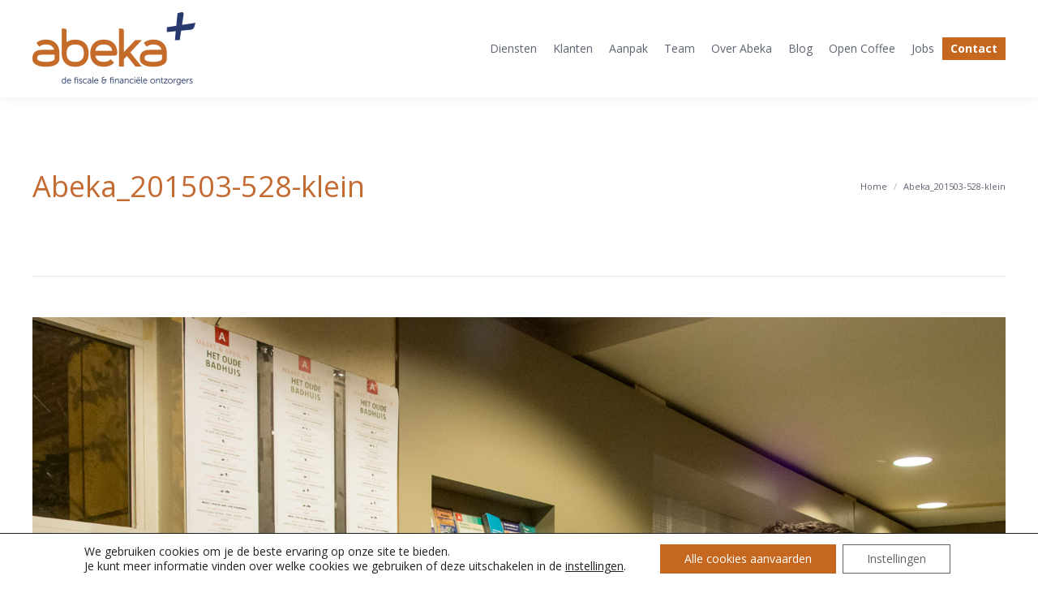

--- FILE ---
content_type: text/html; charset=UTF-8
request_url: https://www.abeka.be/toneelstuk-en-receptie/abeka_201503-528-klein/
body_size: 16877
content:
<!DOCTYPE html>
<!--[if lt IE 10 ]>
<html lang="nl" class="old-ie no-js">
<![endif]-->
<!--[if !(IE 6) | !(IE 7) | !(IE 8)  ]><!-->
<html lang="nl" class="no-js">
<!--<![endif]-->
<head>
	<meta charset="UTF-8" />
		<meta name="viewport" content="width=device-width, initial-scale=1, maximum-scale=1">
		<link rel="profile" href="http://gmpg.org/xfn/11" />
	<link rel="pingback" href="" />
	<meta name='robots' content='index, follow, max-image-preview:large, max-snippet:-1, max-video-preview:-1' />
<script type="text/javascript">
function createCookie(a,d,b){if(b){var c=new Date;c.setTime(c.getTime()+864E5*b);b="; expires="+c.toGMTString()}else b="";document.cookie=a+"="+d+b+"; path=/"}function readCookie(a){a+="=";for(var d=document.cookie.split(";"),b=0;b<d.length;b++){for(var c=d[b];" "==c.charAt(0);)c=c.substring(1,c.length);if(0==c.indexOf(a))return c.substring(a.length,c.length)}return null}function eraseCookie(a){createCookie(a,"",-1)}
function areCookiesEnabled(){var a=!1;createCookie("testing","Hello",1);null!=readCookie("testing")&&(a=!0,eraseCookie("testing"));return a}(function(a){var d=readCookie("devicePixelRatio"),b=void 0===a.devicePixelRatio?1:a.devicePixelRatio;areCookiesEnabled()&&null==d&&(createCookie("devicePixelRatio",b,7),1!=b&&a.location.reload(!0))})(window);
</script>
	<!-- This site is optimized with the Yoast SEO plugin v20.3 - https://yoast.com/wordpress/plugins/seo/ -->
	<title>Abeka_201503-528-klein - Abeka</title>
	<link rel="canonical" href="https://www.abeka.be/toneelstuk-en-receptie/abeka_201503-528-klein/" />
	<meta property="og:locale" content="nl_NL" />
	<meta property="og:type" content="article" />
	<meta property="og:title" content="Abeka_201503-528-klein - Abeka" />
	<meta property="og:url" content="https://www.abeka.be/toneelstuk-en-receptie/abeka_201503-528-klein/" />
	<meta property="og:site_name" content="Abeka" />
	<meta property="og:image" content="https://www.abeka.be/toneelstuk-en-receptie/abeka_201503-528-klein" />
	<meta property="og:image:width" content="1600" />
	<meta property="og:image:height" content="1200" />
	<meta property="og:image:type" content="image/jpeg" />
	<script type="application/ld+json" class="yoast-schema-graph">{"@context":"https://schema.org","@graph":[{"@type":"WebPage","@id":"https://www.abeka.be/toneelstuk-en-receptie/abeka_201503-528-klein/","url":"https://www.abeka.be/toneelstuk-en-receptie/abeka_201503-528-klein/","name":"Abeka_201503-528-klein - Abeka","isPartOf":{"@id":"https://www.abeka.be/#website"},"primaryImageOfPage":{"@id":"https://www.abeka.be/toneelstuk-en-receptie/abeka_201503-528-klein/#primaryimage"},"image":{"@id":"https://www.abeka.be/toneelstuk-en-receptie/abeka_201503-528-klein/#primaryimage"},"thumbnailUrl":"/wp-content/uploads/2015/03/Abeka_201503-528-klein.jpg","datePublished":"2015-03-23T08:07:52+00:00","dateModified":"2015-03-23T08:07:52+00:00","breadcrumb":{"@id":"https://www.abeka.be/toneelstuk-en-receptie/abeka_201503-528-klein/#breadcrumb"},"inLanguage":"nl","potentialAction":[{"@type":"ReadAction","target":["https://www.abeka.be/toneelstuk-en-receptie/abeka_201503-528-klein/"]}]},{"@type":"ImageObject","inLanguage":"nl","@id":"https://www.abeka.be/toneelstuk-en-receptie/abeka_201503-528-klein/#primaryimage","url":"/wp-content/uploads/2015/03/Abeka_201503-528-klein.jpg","contentUrl":"/wp-content/uploads/2015/03/Abeka_201503-528-klein.jpg","width":1600,"height":1200},{"@type":"BreadcrumbList","@id":"https://www.abeka.be/toneelstuk-en-receptie/abeka_201503-528-klein/#breadcrumb","itemListElement":[{"@type":"ListItem","position":1,"name":"Home","item":"https://www.abeka.be/"},{"@type":"ListItem","position":2,"name":"Toneelstuk en receptie","item":"https://www.abeka.be/toneelstuk-en-receptie/"},{"@type":"ListItem","position":3,"name":"Abeka_201503-528-klein"}]},{"@type":"WebSite","@id":"https://www.abeka.be/#website","url":"https://www.abeka.be/","name":"Abeka","description":"De fiscale &amp; financiële ontzorgers","potentialAction":[{"@type":"SearchAction","target":{"@type":"EntryPoint","urlTemplate":"https://www.abeka.be/?s={search_term_string}"},"query-input":"required name=search_term_string"}],"inLanguage":"nl"}]}</script>
	<!-- / Yoast SEO plugin. -->


<link rel='dns-prefetch' href='//cdnjs.cloudflare.com' />
<link rel='dns-prefetch' href='//maps.google.com' />
<link rel='dns-prefetch' href='//fonts.googleapis.com' />
<link rel="alternate" type="application/rss+xml" title="Abeka &raquo; Feed" href="https://www.abeka.be/feed/" />
<link rel="alternate" type="text/calendar" title="Abeka &raquo; iCal Feed" href="https://www.abeka.be/events/?ical=1" />
<link rel="stylesheet" href="/wp-includes/css/dist/block-library/style.min.css">
<style id='global-styles-inline-css' type='text/css'>
body{--wp--preset--color--black: #000000;--wp--preset--color--cyan-bluish-gray: #abb8c3;--wp--preset--color--white: #ffffff;--wp--preset--color--pale-pink: #f78da7;--wp--preset--color--vivid-red: #cf2e2e;--wp--preset--color--luminous-vivid-orange: #ff6900;--wp--preset--color--luminous-vivid-amber: #fcb900;--wp--preset--color--light-green-cyan: #7bdcb5;--wp--preset--color--vivid-green-cyan: #00d084;--wp--preset--color--pale-cyan-blue: #8ed1fc;--wp--preset--color--vivid-cyan-blue: #0693e3;--wp--preset--color--vivid-purple: #9b51e0;--wp--preset--gradient--vivid-cyan-blue-to-vivid-purple: linear-gradient(135deg,rgba(6,147,227,1) 0%,rgb(155,81,224) 100%);--wp--preset--gradient--light-green-cyan-to-vivid-green-cyan: linear-gradient(135deg,rgb(122,220,180) 0%,rgb(0,208,130) 100%);--wp--preset--gradient--luminous-vivid-amber-to-luminous-vivid-orange: linear-gradient(135deg,rgba(252,185,0,1) 0%,rgba(255,105,0,1) 100%);--wp--preset--gradient--luminous-vivid-orange-to-vivid-red: linear-gradient(135deg,rgba(255,105,0,1) 0%,rgb(207,46,46) 100%);--wp--preset--gradient--very-light-gray-to-cyan-bluish-gray: linear-gradient(135deg,rgb(238,238,238) 0%,rgb(169,184,195) 100%);--wp--preset--gradient--cool-to-warm-spectrum: linear-gradient(135deg,rgb(74,234,220) 0%,rgb(151,120,209) 20%,rgb(207,42,186) 40%,rgb(238,44,130) 60%,rgb(251,105,98) 80%,rgb(254,248,76) 100%);--wp--preset--gradient--blush-light-purple: linear-gradient(135deg,rgb(255,206,236) 0%,rgb(152,150,240) 100%);--wp--preset--gradient--blush-bordeaux: linear-gradient(135deg,rgb(254,205,165) 0%,rgb(254,45,45) 50%,rgb(107,0,62) 100%);--wp--preset--gradient--luminous-dusk: linear-gradient(135deg,rgb(255,203,112) 0%,rgb(199,81,192) 50%,rgb(65,88,208) 100%);--wp--preset--gradient--pale-ocean: linear-gradient(135deg,rgb(255,245,203) 0%,rgb(182,227,212) 50%,rgb(51,167,181) 100%);--wp--preset--gradient--electric-grass: linear-gradient(135deg,rgb(202,248,128) 0%,rgb(113,206,126) 100%);--wp--preset--gradient--midnight: linear-gradient(135deg,rgb(2,3,129) 0%,rgb(40,116,252) 100%);--wp--preset--duotone--dark-grayscale: url('#wp-duotone-dark-grayscale');--wp--preset--duotone--grayscale: url('#wp-duotone-grayscale');--wp--preset--duotone--purple-yellow: url('#wp-duotone-purple-yellow');--wp--preset--duotone--blue-red: url('#wp-duotone-blue-red');--wp--preset--duotone--midnight: url('#wp-duotone-midnight');--wp--preset--duotone--magenta-yellow: url('#wp-duotone-magenta-yellow');--wp--preset--duotone--purple-green: url('#wp-duotone-purple-green');--wp--preset--duotone--blue-orange: url('#wp-duotone-blue-orange');--wp--preset--font-size--small: 13px;--wp--preset--font-size--medium: 20px;--wp--preset--font-size--large: 36px;--wp--preset--font-size--x-large: 42px;}.has-black-color{color: var(--wp--preset--color--black) !important;}.has-cyan-bluish-gray-color{color: var(--wp--preset--color--cyan-bluish-gray) !important;}.has-white-color{color: var(--wp--preset--color--white) !important;}.has-pale-pink-color{color: var(--wp--preset--color--pale-pink) !important;}.has-vivid-red-color{color: var(--wp--preset--color--vivid-red) !important;}.has-luminous-vivid-orange-color{color: var(--wp--preset--color--luminous-vivid-orange) !important;}.has-luminous-vivid-amber-color{color: var(--wp--preset--color--luminous-vivid-amber) !important;}.has-light-green-cyan-color{color: var(--wp--preset--color--light-green-cyan) !important;}.has-vivid-green-cyan-color{color: var(--wp--preset--color--vivid-green-cyan) !important;}.has-pale-cyan-blue-color{color: var(--wp--preset--color--pale-cyan-blue) !important;}.has-vivid-cyan-blue-color{color: var(--wp--preset--color--vivid-cyan-blue) !important;}.has-vivid-purple-color{color: var(--wp--preset--color--vivid-purple) !important;}.has-black-background-color{background-color: var(--wp--preset--color--black) !important;}.has-cyan-bluish-gray-background-color{background-color: var(--wp--preset--color--cyan-bluish-gray) !important;}.has-white-background-color{background-color: var(--wp--preset--color--white) !important;}.has-pale-pink-background-color{background-color: var(--wp--preset--color--pale-pink) !important;}.has-vivid-red-background-color{background-color: var(--wp--preset--color--vivid-red) !important;}.has-luminous-vivid-orange-background-color{background-color: var(--wp--preset--color--luminous-vivid-orange) !important;}.has-luminous-vivid-amber-background-color{background-color: var(--wp--preset--color--luminous-vivid-amber) !important;}.has-light-green-cyan-background-color{background-color: var(--wp--preset--color--light-green-cyan) !important;}.has-vivid-green-cyan-background-color{background-color: var(--wp--preset--color--vivid-green-cyan) !important;}.has-pale-cyan-blue-background-color{background-color: var(--wp--preset--color--pale-cyan-blue) !important;}.has-vivid-cyan-blue-background-color{background-color: var(--wp--preset--color--vivid-cyan-blue) !important;}.has-vivid-purple-background-color{background-color: var(--wp--preset--color--vivid-purple) !important;}.has-black-border-color{border-color: var(--wp--preset--color--black) !important;}.has-cyan-bluish-gray-border-color{border-color: var(--wp--preset--color--cyan-bluish-gray) !important;}.has-white-border-color{border-color: var(--wp--preset--color--white) !important;}.has-pale-pink-border-color{border-color: var(--wp--preset--color--pale-pink) !important;}.has-vivid-red-border-color{border-color: var(--wp--preset--color--vivid-red) !important;}.has-luminous-vivid-orange-border-color{border-color: var(--wp--preset--color--luminous-vivid-orange) !important;}.has-luminous-vivid-amber-border-color{border-color: var(--wp--preset--color--luminous-vivid-amber) !important;}.has-light-green-cyan-border-color{border-color: var(--wp--preset--color--light-green-cyan) !important;}.has-vivid-green-cyan-border-color{border-color: var(--wp--preset--color--vivid-green-cyan) !important;}.has-pale-cyan-blue-border-color{border-color: var(--wp--preset--color--pale-cyan-blue) !important;}.has-vivid-cyan-blue-border-color{border-color: var(--wp--preset--color--vivid-cyan-blue) !important;}.has-vivid-purple-border-color{border-color: var(--wp--preset--color--vivid-purple) !important;}.has-vivid-cyan-blue-to-vivid-purple-gradient-background{background: var(--wp--preset--gradient--vivid-cyan-blue-to-vivid-purple) !important;}.has-light-green-cyan-to-vivid-green-cyan-gradient-background{background: var(--wp--preset--gradient--light-green-cyan-to-vivid-green-cyan) !important;}.has-luminous-vivid-amber-to-luminous-vivid-orange-gradient-background{background: var(--wp--preset--gradient--luminous-vivid-amber-to-luminous-vivid-orange) !important;}.has-luminous-vivid-orange-to-vivid-red-gradient-background{background: var(--wp--preset--gradient--luminous-vivid-orange-to-vivid-red) !important;}.has-very-light-gray-to-cyan-bluish-gray-gradient-background{background: var(--wp--preset--gradient--very-light-gray-to-cyan-bluish-gray) !important;}.has-cool-to-warm-spectrum-gradient-background{background: var(--wp--preset--gradient--cool-to-warm-spectrum) !important;}.has-blush-light-purple-gradient-background{background: var(--wp--preset--gradient--blush-light-purple) !important;}.has-blush-bordeaux-gradient-background{background: var(--wp--preset--gradient--blush-bordeaux) !important;}.has-luminous-dusk-gradient-background{background: var(--wp--preset--gradient--luminous-dusk) !important;}.has-pale-ocean-gradient-background{background: var(--wp--preset--gradient--pale-ocean) !important;}.has-electric-grass-gradient-background{background: var(--wp--preset--gradient--electric-grass) !important;}.has-midnight-gradient-background{background: var(--wp--preset--gradient--midnight) !important;}.has-small-font-size{font-size: var(--wp--preset--font-size--small) !important;}.has-medium-font-size{font-size: var(--wp--preset--font-size--medium) !important;}.has-large-font-size{font-size: var(--wp--preset--font-size--large) !important;}.has-x-large-font-size{font-size: var(--wp--preset--font-size--x-large) !important;}
</style>
<link rel="stylesheet" href="/wp-content/plugins/contact-form-7/includes/css/styles.css">
<link rel="stylesheet" href="/wp-content/plugins/go_pricing/assets/css/go_pricing_styles.css">
<link rel="stylesheet" href="/wp-content/plugins/pdf-print/css/frontend.css">
<link rel="stylesheet" href="/wp-content/plugins/revslider/public/assets/css/settings.css">
<style id='rs-plugin-settings-inline-css' type='text/css'>
.tp-caption a{color:#ff7302;text-shadow:none;-webkit-transition:all 0.2s ease-out;-moz-transition:all 0.2s ease-out;-o-transition:all 0.2s ease-out;-ms-transition:all 0.2s ease-out}.tp-caption a:hover{color:#ffa902}.largeredbtn{font-family:"Raleway",sans-serif;font-weight:900;font-size:16px;line-height:60px;color:#fff !important;text-decoration:none;padding-left:40px;padding-right:80px;padding-top:22px;padding-bottom:22px;background:rgb(234,91,31); background:-moz-linear-gradient(top,rgba(234,91,31,1) 0%,rgba(227,58,12,1) 100%); background:-webkit-gradient(linear,left top,left bottom,color-stop(0%,rgba(234,91,31,1)),color-stop(100%,rgba(227,58,12,1))); background:-webkit-linear-gradient(top,rgba(234,91,31,1) 0%,rgba(227,58,12,1) 100%); background:-o-linear-gradient(top,rgba(234,91,31,1) 0%,rgba(227,58,12,1) 100%); background:-ms-linear-gradient(top,rgba(234,91,31,1) 0%,rgba(227,58,12,1) 100%); background:linear-gradient(to bottom,rgba(234,91,31,1) 0%,rgba(227,58,12,1) 100%); filter:progid:DXImageTransform.Microsoft.gradient( startColorstr='#ea5b1f',endColorstr='#e33a0c',GradientType=0 )}.largeredbtn:hover{background:rgb(227,58,12); background:-moz-linear-gradient(top,rgba(227,58,12,1) 0%,rgba(234,91,31,1) 100%); background:-webkit-gradient(linear,left top,left bottom,color-stop(0%,rgba(227,58,12,1)),color-stop(100%,rgba(234,91,31,1))); background:-webkit-linear-gradient(top,rgba(227,58,12,1) 0%,rgba(234,91,31,1) 100%); background:-o-linear-gradient(top,rgba(227,58,12,1) 0%,rgba(234,91,31,1) 100%); background:-ms-linear-gradient(top,rgba(227,58,12,1) 0%,rgba(234,91,31,1) 100%); background:linear-gradient(to bottom,rgba(227,58,12,1) 0%,rgba(234,91,31,1) 100%); filter:progid:DXImageTransform.Microsoft.gradient( startColorstr='#e33a0c',endColorstr='#ea5b1f',GradientType=0 )}.fullrounded img{-webkit-border-radius:400px;-moz-border-radius:400px;border-radius:400px}
</style>
<link rel="stylesheet" href="/wp-content/uploads/useanyfont/uaf.css">
<link rel="stylesheet" href="/wp-content/plugins/vc-advanced-google-map/css/vc-agm.css">
<link rel="stylesheet" href="/wp-content/plugins/wpcf7-redirect/build/css/wpcf7-redirect-frontend.min.css">
<link rel="stylesheet" href="/wp-content/plugins/ajax-search-pro/css/style.basic.css">
<link rel="stylesheet" href="/wp-content/plugins/ajax-search-pro/css/chosen/chosen.css">
<link rel="stylesheet" href="/wp-content/uploads/asp_upload/style.instances.css">
<link rel="stylesheet" href="//fonts.googleapis.com/css?family=Open+Sans%3A300%2C400%2C600">
<link rel="stylesheet" href="/wp-content/themes/abeka/css/main.min.css">
<!--[if lt IE 10]>
<link rel="stylesheet" href="/wp-content/themes/abeka/css/old-ie.css">
<![endif]-->
<link rel="stylesheet" href="/wp-content/themes/abeka/fonts/FontAwesome/css/font-awesome.min.css">
<link rel="stylesheet" href="/wp-content/themes/abeka/fonts/fontello/css/fontello.min.css">
<link rel="stylesheet" href="/wp-content/themes/abeka/css/post-type.css">
<!--[if lt IE 10]>
<link rel="stylesheet" href="/wp-content/uploads/wp-less/abeka/css/custom-old-ie-2c7b68e3dc.css">
<![endif]-->
<link rel="stylesheet" href="/wp-content/uploads/wp-less/abeka/css/custom-47942930ed.css">
<link rel="stylesheet" href="/wp-content/uploads/wp-less/abeka/css/media-2c7b68e3dc.css">
<link rel="stylesheet" href="/wp-content/uploads/wp-less/abeka/css/post-type-dynamic-784de02d6f.css">
<link rel="stylesheet" href="/wp-content/themes/abeka-child/style.css">
<style id='style-inline-css' type='text/css'>
.homeBox{
/*width: 20%;*/
}
.author.vcard{
display:none;
}

.page-id-13 .pdfprnt-bottom-right{ display: none;}

.style-minimal input[type="text"], .style-minimal input[type="tel"], .style-minimal input[type="url"], .style-minimal input[type="email"], .style-minimal input[type="number"], .style-minimal input[type="date"], .style-minimal input[type="range"], .style-minimal input[type="password"], .style-minimal select, .style-minimal textarea, .style-minimal .customSelect, .style-minimal #page .form-fields span:first-child input, .style-minimal .woocommerce.widget_product_search #s, .style-minimal .woocommerce.widget_product_categories #dropdown_product_cat, .style-minimal.woocommerce .woocommerce-ordering select, .style-minimal.woocommerce-page .woocommerce-ordering select, .style-minimal.woocommerce .comment-form input[type="text"], .style-minimal.woocommerce .comment-form input[type="email"] {
border: none;
color: #7a7a7a;
background-color: rgba(198, 103, 31, 0.12);
margin-bottom: 10px;
border: 1px solid #e8e8e8;
}
.vc_col-sm-2 {
padding-left: 10px;
padding-right: 10px;
}

.layout-list .post {
padding-bottom: 5px;
margin-bottom: 12px;
}

.entry-meta.post-format {
float: right;
padding: 0;
margin-bottom: 0px;
}

.style-minimal .custom-menu a:hover {
color: #c6671f !important;
text-decoration: none;
}
.standard-arrow li {
color: #273a6e !important;
}
.calculationTotal-wrap{
display:none;
}

.style-minimal .page-title {
background-color: rgba(103, 76, 169, 0.05);
}

.widget_archive a:hover {
color: #c6671f !important;
text-decoration: none;
}

.pbSubmit {
background-color: #c6671f !important;
color: #ffffff !important;
display: block;
float: left;
cursor: pointer;
margin: 10px 10px 0px 0px;
font: normal normal normal 12px / 27px "Open Sans", Helvetica, Arial, Verdana, sans-serif;
padding-left: 13px;
padding-right: 13px;
color: #fff;
background-color: #c6671f;
text-transform: none;
-webkit-border-radius: 4px;
-moz-border-radius: 4px;
-ms-border-radius: 4px;
-o-border-radius: 4px;
border-radius: 4px;
}

#fbuilder .large {
width: 100% !important;
padding-left: 15px !important;
padding-right: 0;
}
/*----------------------------------------------------------------------------------------------------*/
/* FOOTER CUSTOM  - GENERAL                                                                      */
/*----------------------------------------------------------------------------------------------------*/
.footer {
padding: 0px 0 0px;
}
.personFooter{
background-image: url('/wp-content/uploads/2014/12/abeka_footer_management_medium.png');   
background-repeat: no-repeat; 
margin-top: -125px;
margin-bottom: -46px;
}
#bottom-bar {
padding-top: 17px;
padding-bottom: 18px;
}
/*----------------------------------------------------------------------------------------------------*/
/* FOOTER CUSTOM  - DESKTOP                                                                      */
/*----------------------------------------------------------------------------------------------------*/
@media screen and (min-width: 760px) {
.footer .widget {
width: 100% !important;
}
.personFooterButton{
 float:right;
 margin-top: -4%;
  }
.personFooterText{
 margin-top: 1%;
 margin-left:37.5%;
  }
}
/*----------------------------------------------------------------------------------------------------*/
/* FOOTER CUSTOM  - SMARTPHONE                                                             */
/*----------------------------------------------------------------------------------------------------*/
@media screen and (max-width: 600px) {
.footer {
padding: 0px 0px -10px 0px;
}
.personFooter{
display:none;
    }
.personFooterText{
  display: none;
  }
    .personFooterButton{
margin-top: 18%;
  float: center;
    }
#socialFooter{
float:center;
}
}
/*----------------------------------------------------------------------------------------------------*/
/* FOOTER CUSTOM  - TABLET PORTRAIT                                                       */
/*----------------------------------------------------------------------------------------------------*/
@media screen and (min-device-width: 768px) and (max-device-width: 1024px) and (orientation : portrait){
  .personFooterText{
  display: none;
    }
.personFooter{
display:none;
    }
}/*----------------------------------------------------------------------------------------------------*/
/* FOOTER CUSTOM  - TABLET LANDSCAPe                                                      */
/*----------------------------------------------------------------------------------------------------*/
@media screen and (min-device-width: 768px) and (max-device-width: 1024px) and (orientation : landscape){
  .personFooterText{
  display: none;
    }
.personFooter{
padding-top: 170px;
background-size: 75%;
margin-top: -101px;
margin-bottom: -40px;
    }
}
/*----------------------------------------------------------------------------------------------------*/
/* FOOTER CUSTOM  - SECTIONS                                                                     */
/*----------------------------------------------------------------------------------------------------*/
/*  SECTIONS  */
.section {
        line-height: 18px;
	clear: both;
	padding: 0px;
	margin: 0px;
font-weight: 500;
}

/*  COLUMN SETUP  */
.col {
	display: block;
	float:left;
	margin: 1% 0 1% 1.6%;
}
.col:first-child { margin-left: 0; }


/*  GROUPING  */
.group:before,
.group:after {
	content:"";
	display:table;
}
.group:after {
	clear:both;
}
.group {
    zoom:1; /* For IE 6/7 */
}
                                               
					
/*  GRID OF FOUR  */
.span_4_of_4 {
	width: 100%;
}
.span_3_of_4 {
	width: 74.6%;
}
.span_2_of_4 {
	width: 49.2%;
}
.span_1_of_4 {
	width: 23.8%;
}

/*  GRID OF TWO  */
.span_2_of_2 {
	width: 100%;
}
.span_1_of_2 {
	width: 49.2%;
}

/*  GO FULL WIDTH AT LESS THAN 480 PIXELS */

@media only screen and (max-width: 480px) {
	.col { 
		margin: 1% 0 1% 0%;
	}
}

@media only screen and (max-width: 480px) {
	.span_4_of_4 {
		width: 100%; 
	}
	.span_3_of_4 {
		width: 100%; 
	}
	.span_2_of_4 {
		width: 100%; 
	}
	.span_1_of_4 {
		width: 100%;
	}
.span_2_of_2 {
		width: 100%; 
	}
	.span_1_of_2 {
		width: 100%;
	}
}
/*----------------------------------------------------------------------------------------------------*/
/* CUSTOM  MENU                                                                                              */
/*----------------------------------------------------------------------------------------------------*/

#menu-kennisbank-1 a:hover {
color: #c6671f !important;
text-decoration: none;
}

.custom-menu .active{
color: #c6671f !important;
text-decoration: none;
}

.sub-menu a {
color: #273a6e !important;
}

html:not(.mobile-true) #main img:not(.animate-element, .ls-s-1), html:not(.mobile-true) #header img, html:not(.mobile-true) #bottom-bar img { opacity: 1 !important; }
</style>
<link rel="stylesheet" href="/wp-content/uploads/smile_fonts/Defaults/Defaults.css">
<link rel="stylesheet" href="/wp-content/plugins/easy-custom-auto-excerpt/assets/style-frontend.css">
<style id='ecae-frontend-inline-css' type='text/css'>
@import url(https://fonts.googleapis.com/css?family=Open+Sans:300italic,400italic,600italic,700italic,800italic,400,300,600,700,800&subset=latin,cyrillic-ext,latin-ext);span.ecae-button { font-family: 'Open Sans', Helvetica, Arial, sans-serif; }
</style>
<link rel="stylesheet" href="/wp-content/plugins/easy-custom-auto-excerpt/buttons/ecae-buttonskin-none.css">
<link rel="stylesheet" href="/wp-content/plugins/gdpr-cookie-compliance/dist/styles/gdpr-main-nf.css">
<style id='moove_gdpr_frontend-inline-css' type='text/css'>
				#moove_gdpr_cookie_modal .moove-gdpr-modal-content .moove-gdpr-tab-main h3.tab-title, 
				#moove_gdpr_cookie_modal .moove-gdpr-modal-content .moove-gdpr-tab-main span.tab-title,
				#moove_gdpr_cookie_modal .moove-gdpr-modal-content .moove-gdpr-modal-left-content #moove-gdpr-menu li a, 
				#moove_gdpr_cookie_modal .moove-gdpr-modal-content .moove-gdpr-modal-left-content #moove-gdpr-menu li button,
				#moove_gdpr_cookie_modal .moove-gdpr-modal-content .moove-gdpr-modal-left-content .moove-gdpr-branding-cnt a,
				#moove_gdpr_cookie_modal .moove-gdpr-modal-content .moove-gdpr-modal-footer-content .moove-gdpr-button-holder a.mgbutton, 
				#moove_gdpr_cookie_modal .moove-gdpr-modal-content .moove-gdpr-modal-footer-content .moove-gdpr-button-holder button.mgbutton,
				#moove_gdpr_cookie_modal .cookie-switch .cookie-slider:after, 
				#moove_gdpr_cookie_modal .cookie-switch .slider:after, 
				#moove_gdpr_cookie_modal .switch .cookie-slider:after, 
				#moove_gdpr_cookie_modal .switch .slider:after,
				#moove_gdpr_cookie_info_bar .moove-gdpr-info-bar-container .moove-gdpr-info-bar-content p, 
				#moove_gdpr_cookie_info_bar .moove-gdpr-info-bar-container .moove-gdpr-info-bar-content p a,
				#moove_gdpr_cookie_info_bar .moove-gdpr-info-bar-container .moove-gdpr-info-bar-content a.mgbutton, 
				#moove_gdpr_cookie_info_bar .moove-gdpr-info-bar-container .moove-gdpr-info-bar-content button.mgbutton,
				#moove_gdpr_cookie_modal .moove-gdpr-modal-content .moove-gdpr-tab-main .moove-gdpr-tab-main-content h1, 
				#moove_gdpr_cookie_modal .moove-gdpr-modal-content .moove-gdpr-tab-main .moove-gdpr-tab-main-content h2, 
				#moove_gdpr_cookie_modal .moove-gdpr-modal-content .moove-gdpr-tab-main .moove-gdpr-tab-main-content h3, 
				#moove_gdpr_cookie_modal .moove-gdpr-modal-content .moove-gdpr-tab-main .moove-gdpr-tab-main-content h4, 
				#moove_gdpr_cookie_modal .moove-gdpr-modal-content .moove-gdpr-tab-main .moove-gdpr-tab-main-content h5, 
				#moove_gdpr_cookie_modal .moove-gdpr-modal-content .moove-gdpr-tab-main .moove-gdpr-tab-main-content h6,
				#moove_gdpr_cookie_modal .moove-gdpr-modal-content.moove_gdpr_modal_theme_v2 .moove-gdpr-modal-title .tab-title,
				#moove_gdpr_cookie_modal .moove-gdpr-modal-content.moove_gdpr_modal_theme_v2 .moove-gdpr-tab-main h3.tab-title, 
				#moove_gdpr_cookie_modal .moove-gdpr-modal-content.moove_gdpr_modal_theme_v2 .moove-gdpr-tab-main span.tab-title,
				#moove_gdpr_cookie_modal .moove-gdpr-modal-content.moove_gdpr_modal_theme_v2 .moove-gdpr-branding-cnt a {
				 	font-weight: inherit				}
			#moove_gdpr_cookie_modal,#moove_gdpr_cookie_info_bar,.gdpr_cookie_settings_shortcode_content{font-family:inherit}#moove_gdpr_save_popup_settings_button{background-color:#373737;color:#fff}#moove_gdpr_save_popup_settings_button:hover{background-color:#000}#moove_gdpr_cookie_info_bar .moove-gdpr-info-bar-container .moove-gdpr-info-bar-content a.mgbutton,#moove_gdpr_cookie_info_bar .moove-gdpr-info-bar-container .moove-gdpr-info-bar-content button.mgbutton{background-color:#c6671f}#moove_gdpr_cookie_modal .moove-gdpr-modal-content .moove-gdpr-modal-footer-content .moove-gdpr-button-holder a.mgbutton,#moove_gdpr_cookie_modal .moove-gdpr-modal-content .moove-gdpr-modal-footer-content .moove-gdpr-button-holder button.mgbutton,.gdpr_cookie_settings_shortcode_content .gdpr-shr-button.button-green{background-color:#c6671f;border-color:#c6671f}#moove_gdpr_cookie_modal .moove-gdpr-modal-content .moove-gdpr-modal-footer-content .moove-gdpr-button-holder a.mgbutton:hover,#moove_gdpr_cookie_modal .moove-gdpr-modal-content .moove-gdpr-modal-footer-content .moove-gdpr-button-holder button.mgbutton:hover,.gdpr_cookie_settings_shortcode_content .gdpr-shr-button.button-green:hover{background-color:#fff;color:#c6671f}#moove_gdpr_cookie_modal .moove-gdpr-modal-content .moove-gdpr-modal-close i,#moove_gdpr_cookie_modal .moove-gdpr-modal-content .moove-gdpr-modal-close span.gdpr-icon{background-color:#c6671f;border:1px solid #c6671f}#moove_gdpr_cookie_info_bar span.change-settings-button.focus-g,#moove_gdpr_cookie_info_bar span.change-settings-button:focus,#moove_gdpr_cookie_info_bar button.change-settings-button.focus-g,#moove_gdpr_cookie_info_bar button.change-settings-button:focus{-webkit-box-shadow:0 0 1px 3px #c6671f;-moz-box-shadow:0 0 1px 3px #c6671f;box-shadow:0 0 1px 3px #c6671f}#moove_gdpr_cookie_modal .moove-gdpr-modal-content .moove-gdpr-modal-close i:hover,#moove_gdpr_cookie_modal .moove-gdpr-modal-content .moove-gdpr-modal-close span.gdpr-icon:hover,#moove_gdpr_cookie_info_bar span[data-href]>u.change-settings-button{color:#c6671f}#moove_gdpr_cookie_modal .moove-gdpr-modal-content .moove-gdpr-modal-left-content #moove-gdpr-menu li.menu-item-selected a span.gdpr-icon,#moove_gdpr_cookie_modal .moove-gdpr-modal-content .moove-gdpr-modal-left-content #moove-gdpr-menu li.menu-item-selected button span.gdpr-icon{color:inherit}#moove_gdpr_cookie_modal .moove-gdpr-modal-content .moove-gdpr-modal-left-content #moove-gdpr-menu li a span.gdpr-icon,#moove_gdpr_cookie_modal .moove-gdpr-modal-content .moove-gdpr-modal-left-content #moove-gdpr-menu li button span.gdpr-icon{color:inherit}#moove_gdpr_cookie_modal .gdpr-acc-link{line-height:0;font-size:0;color:transparent;position:absolute}#moove_gdpr_cookie_modal .moove-gdpr-modal-content .moove-gdpr-modal-close:hover i,#moove_gdpr_cookie_modal .moove-gdpr-modal-content .moove-gdpr-modal-left-content #moove-gdpr-menu li a,#moove_gdpr_cookie_modal .moove-gdpr-modal-content .moove-gdpr-modal-left-content #moove-gdpr-menu li button,#moove_gdpr_cookie_modal .moove-gdpr-modal-content .moove-gdpr-modal-left-content #moove-gdpr-menu li button i,#moove_gdpr_cookie_modal .moove-gdpr-modal-content .moove-gdpr-modal-left-content #moove-gdpr-menu li a i,#moove_gdpr_cookie_modal .moove-gdpr-modal-content .moove-gdpr-tab-main .moove-gdpr-tab-main-content a:hover,#moove_gdpr_cookie_info_bar.moove-gdpr-dark-scheme .moove-gdpr-info-bar-container .moove-gdpr-info-bar-content a.mgbutton:hover,#moove_gdpr_cookie_info_bar.moove-gdpr-dark-scheme .moove-gdpr-info-bar-container .moove-gdpr-info-bar-content button.mgbutton:hover,#moove_gdpr_cookie_info_bar.moove-gdpr-dark-scheme .moove-gdpr-info-bar-container .moove-gdpr-info-bar-content a:hover,#moove_gdpr_cookie_info_bar.moove-gdpr-dark-scheme .moove-gdpr-info-bar-container .moove-gdpr-info-bar-content button:hover,#moove_gdpr_cookie_info_bar.moove-gdpr-dark-scheme .moove-gdpr-info-bar-container .moove-gdpr-info-bar-content span.change-settings-button:hover,#moove_gdpr_cookie_info_bar.moove-gdpr-dark-scheme .moove-gdpr-info-bar-container .moove-gdpr-info-bar-content button.change-settings-button:hover,#moove_gdpr_cookie_info_bar.moove-gdpr-dark-scheme .moove-gdpr-info-bar-container .moove-gdpr-info-bar-content u.change-settings-button:hover,#moove_gdpr_cookie_info_bar span[data-href]>u.change-settings-button,#moove_gdpr_cookie_info_bar.moove-gdpr-dark-scheme .moove-gdpr-info-bar-container .moove-gdpr-info-bar-content a.mgbutton.focus-g,#moove_gdpr_cookie_info_bar.moove-gdpr-dark-scheme .moove-gdpr-info-bar-container .moove-gdpr-info-bar-content button.mgbutton.focus-g,#moove_gdpr_cookie_info_bar.moove-gdpr-dark-scheme .moove-gdpr-info-bar-container .moove-gdpr-info-bar-content a.focus-g,#moove_gdpr_cookie_info_bar.moove-gdpr-dark-scheme .moove-gdpr-info-bar-container .moove-gdpr-info-bar-content button.focus-g,#moove_gdpr_cookie_info_bar.moove-gdpr-dark-scheme .moove-gdpr-info-bar-container .moove-gdpr-info-bar-content a.mgbutton:focus,#moove_gdpr_cookie_info_bar.moove-gdpr-dark-scheme .moove-gdpr-info-bar-container .moove-gdpr-info-bar-content button.mgbutton:focus,#moove_gdpr_cookie_info_bar.moove-gdpr-dark-scheme .moove-gdpr-info-bar-container .moove-gdpr-info-bar-content a:focus,#moove_gdpr_cookie_info_bar.moove-gdpr-dark-scheme .moove-gdpr-info-bar-container .moove-gdpr-info-bar-content button:focus,#moove_gdpr_cookie_info_bar.moove-gdpr-dark-scheme .moove-gdpr-info-bar-container .moove-gdpr-info-bar-content span.change-settings-button.focus-g,span.change-settings-button:focus,button.change-settings-button.focus-g,button.change-settings-button:focus,#moove_gdpr_cookie_info_bar.moove-gdpr-dark-scheme .moove-gdpr-info-bar-container .moove-gdpr-info-bar-content u.change-settings-button.focus-g,#moove_gdpr_cookie_info_bar.moove-gdpr-dark-scheme .moove-gdpr-info-bar-container .moove-gdpr-info-bar-content u.change-settings-button:focus{color:#c6671f}#moove_gdpr_cookie_modal.gdpr_lightbox-hide{display:none}#moove_gdpr_cookie_info_bar .moove-gdpr-info-bar-container .moove-gdpr-info-bar-content a.mgbutton,#moove_gdpr_cookie_info_bar .moove-gdpr-info-bar-container .moove-gdpr-info-bar-content button.mgbutton,#moove_gdpr_cookie_modal .moove-gdpr-modal-content .moove-gdpr-modal-footer-content .moove-gdpr-button-holder a.mgbutton,#moove_gdpr_cookie_modal .moove-gdpr-modal-content .moove-gdpr-modal-footer-content .moove-gdpr-button-holder button.mgbutton,.gdpr-shr-button,#moove_gdpr_cookie_info_bar .moove-gdpr-infobar-close-btn{border-radius:0}
</style>
<script src="/wp-content/plugins/enable-jquery-migrate-helper/js/jquery/jquery-1.12.4-wp.js" id="jquery-core-js"></script>
<script src="/wp-content/plugins/enable-jquery-migrate-helper/js/jquery-migrate/jquery-migrate-1.4.1-wp.js" id="jquery-migrate-js"></script>
<script src="/wp-content/plugins/jquery-vertical-accordion-menu/js/jquery.hoverIntent.minified.js" id="jqueryhoverintent-js"></script>
<script src="/wp-content/plugins/jquery-vertical-accordion-menu/js/jquery.cookie.js" id="jquerycookie-js"></script>
<script src="/wp-content/plugins/jquery-vertical-accordion-menu/js/jquery.dcjqaccordion.2.9.js" id="dcjqaccordion-js"></script>
<script src="https://cdnjs.cloudflare.com/ajax/libs/gsap/1.11.2/TweenMax.min.js" id="gw-tweenmax-js"></script>
<script src="/wp-content/plugins/revslider/public/assets/js/jquery.themepunch.tools.min.js" id="tp-tools-js"></script>
<script src="/wp-content/plugins/revslider/public/assets/js/jquery.themepunch.revolution.min.js" id="revmin-js"></script>
<script src="https://maps.google.com/maps/api/js?sensor=false" id="vc-advanced-google-map-js"></script>
<script type='text/javascript' id='dt-above-fold-js-extra'>
/* <![CDATA[ */
var dtLocal = {"themeUrl":"https:\/\/www.abeka.be\/wp-content\/themes\/abeka","passText":"To view this protected post, enter the password below:","moreButtonText":{"loading":"Laden\u2026"},"postID":"3296","ajaxurl":"https:\/\/www.abeka.be\/wp-admin\/admin-ajax.php","contactNonce":"08519534ea","ajaxNonce":"ae636dd823","pageData":"","themeSettings":{"smoothScroll":"on","lazyLoading":false,"accentColor":{"mode":"solid","color":"#c6671f"},"floatingHeader":{"showAfter":150,"showMenu":true,"height":60,"logo":{"showLogo":true,"html":"<img class=\" preload-me\" src=\"\/wp-content\/uploads\/2016\/11\/abeka_logo_web_120x40.png\" srcset=\"\/wp-content\/uploads\/2016\/11\/abeka_logo_web_120x40.png 120w\" width=\"120\" height=\"40\"   sizes=\"120px\" alt=\"Abeka\" \/>"}},"mobileHeader":{"firstSwitchPoint":1024,"secondSwitchPoint":1024},"content":{"responsivenessTreshold":800,"textColor":"#5d6372","headerColor":"#c6671f"},"stripes":{"stripe1":{"textColor":"#a1a5ad","headerColor":"#ffffff"},"stripe2":{"textColor":"#8d9095","headerColor":"#373a41"},"stripe3":{"textColor":"#6e7a91","headerColor":"#292941"}}},"VCMobileScreenWidth":"768"};
/* ]]> */
</script>
<script src="/wp-content/themes/abeka/js/above-the-fold.min.js" id="dt-above-fold-js"></script>
<!-- HFCM by 99 Robots - Snippet # 2: Google Tag Manager code header -->
<!-- Google Tag Manager -->
<script>(function(w,d,s,l,i){w[l]=w[l]||[];w[l].push({'gtm.start':
new Date().getTime(),event:'gtm.js'});var f=d.getElementsByTagName(s)[0],
j=d.createElement(s),dl=l!='dataLayer'?'&l='+l:'';j.async=true;j.src=
'https://www.googletagmanager.com/gtm.js?id='+i+dl;f.parentNode.insertBefore(j,f);
})(window,document,'script','dataLayer','GTM-PJGTP9D');</script>
<!-- End Google Tag Manager -->
<!-- /end HFCM by 99 Robots -->
<!-- HFCM by 99 Robots - Snippet # 4: Hotjar Tracking Code -->
<!-- Hotjar Tracking Code for https://www.abeka.be/ -->
<script>
    (function(h,o,t,j,a,r){
        h.hj=h.hj||function(){(h.hj.q=h.hj.q||[]).push(arguments)};
        h._hjSettings={hjid:3036992,hjsv:6};
        a=o.getElementsByTagName('head')[0];
        r=o.createElement('script');r.async=1;
        r.src=t+h._hjSettings.hjid+j+h._hjSettings.hjsv;
        a.appendChild(r);
    })(window,document,'https://static.hotjar.com/c/hotjar-','.js?sv=');
</script>
<!-- /end HFCM by 99 Robots -->
<!-- Global site tag (gtag.js) - Google Ads: 555519403 -->
<script async src="https://www.googletagmanager.com/gtag/js?id=AW-555519403"></script>
<script>
  window.dataLayer = window.dataLayer || [];
  function gtag(){dataLayer.push(arguments);}
  gtag('js', new Date());

  gtag('config', 'AW-555519403');
</script>                <script>
                    var ajaxUrl = 'https://www.abeka.be/wp-admin/admin-ajax.php';
                </script>
        <meta name="tec-api-version" content="v1"><meta name="tec-api-origin" content="https://www.abeka.be"><link rel="alternate" href="https://www.abeka.be/wp-json/tribe/events/v1/" />                <link href='//fonts.googleapis.com/css?family=Open+Sans:300|Open+Sans:400|Open+Sans:700' rel='stylesheet' type='text/css'>
                                <link href='//fonts.googleapis.com/css?family=Lato:300|Lato:400|Lato:700' rel='stylesheet' type='text/css'>
                <meta name="generator" content="Powered by WPBakery Page Builder - drag and drop page builder for WordPress."/>
<style type="text/css">.broken_link, a.broken_link {
	text-decoration: line-through;
}</style><meta name="generator" content="Powered by Slider Revolution 5.3.1.5 - responsive, Mobile-Friendly Slider Plugin for WordPress with comfortable drag and drop interface." />
            <style type="text/css">
                <!--
                @font-face {
                    font-family: 'asppsicons2';
                    src: url('https://www.abeka.be/wp-content/plugins/ajax-search-pro/css/fonts/icons/icons2.eot');
                    src: url('https://www.abeka.be/wp-content/plugins/ajax-search-pro/css/fonts/icons/icons2.eot?#iefix') format('embedded-opentype'),
                    url('https://www.abeka.be/wp-content/plugins/ajax-search-pro/css/fonts/icons/icons2.woff2') format('woff2'),
                    url('https://www.abeka.be/wp-content/plugins/ajax-search-pro/css/fonts/icons/icons2.woff') format('woff'),
                    url('https://www.abeka.be/wp-content/plugins/ajax-search-pro/css/fonts/icons/icons2.ttf') format('truetype'),
                    url('https://www.abeka.be/wp-content/plugins/ajax-search-pro/css/fonts/icons/icons2.svg#icons') format('svg');
                    font-weight: normal;
                    font-style: normal;
                }
                                -->
            </style>
                        <script type="text/javascript">
                if ( typeof _ASP !== "undefined" && _ASP !== null && typeof _ASP.initialize !== "undefined" )
                    _ASP.initialize();
            </script>
            <link rel="stylesheet" type="text/css" media="screen" href="https://www.abeka.be/wp-content/plugins/pc-custom-css/custom.css?pc_custom_css_ver=1637947330" />
<!-- icon -->
<link rel="icon" href="https://www.abeka.be/wp-content/uploads/2014/11/abeka_favicon.png" type="image/png" />
<link rel="shortcut icon" href="https://www.abeka.be/wp-content/uploads/2014/11/abeka_favicon.png" type="image/png" />
<link rel="apple-touch-icon" href="https://www.abeka.be/wp-content/uploads/2014/11/abeka_icon_60x60.png">
<link rel="apple-touch-icon" sizes="76x76" href="https://www.abeka.be/wp-content/uploads/2014/11/abeka_icon_76x76.png">
<link rel="apple-touch-icon" sizes="120x120" href="https://www.abeka.be/wp-content/uploads/2014/11/abeka_icon_120x120.png">
<link rel="apple-touch-icon" sizes="152x152" href="https://www.abeka.be/wp-content/uploads/2014/11/abeka_icon_152x152.png">
		<style type="text/css" id="wp-custom-css">
			
.post-meta{
display:none!important;
}		</style>
		<noscript><style> .wpb_animate_when_almost_visible { opacity: 1; }</style></noscript></head>
<body class="attachment attachment-template-default single single-attachment postid-3296 attachmentid-3296 attachment-jpeg tribe-no-js no-comments disabled-hover-icons srcset-enabled btn-flat accent-btn-color accent-btn-hover-color contact-form-ios outlines-bullets light-icons phantom-slide phantom-shadow-decoration phantom-custom-logo-on  top-header first-switch-logo-right first-switch-menu-left second-switch-logo-left second-switch-menu-right layzr-loading-on abeka_201503-528-klein wpb-js-composer js-comp-ver-6.9.0 vc_responsive accent-portfolio-icons album-minuatures-style-1">

<div id="page">
	<a class="skip-link screen-reader-text" href="#content">Skip to content</a>

<div class="masthead inline-header right shadow-decoration dt-parent-menu-clickable show-device-logo show-mobile-logo" role="banner">

	
	<header class="header-bar">

						<div class="branding">

					<a href="https://www.abeka.be/"><img class=" preload-me" src="/wp-content/uploads/2014/11/abeka_logo_tagline_201x90.png" srcset="/wp-content/uploads/2014/11/abeka_logo_tagline_201x90.png 201w, /wp-content/uploads/2014/11/abeka_logo_tagline_400x178.png 400w" width="201" height="90"   sizes="201px" alt="Abeka" /><img class="mobile-logo preload-me" src="/wp-content/uploads/2016/11/abeka_logo_tagline_201x90.png" srcset="/wp-content/uploads/2016/11/abeka_logo_tagline_201x90.png 201w, /wp-content/uploads/2014/11/abeka_logo_tagline_400x178.png 400w" width="201" height="90"   sizes="201px" alt="Abeka" /></a>
					<div id="site-title" class="assistive-text">Abeka</div>
					<div id="site-description" class="assistive-text">De fiscale &amp; financiële ontzorgers</div>

					
					
				</div>
		<ul id="primary-menu" class="main-nav" role="menu"><li class="menu-item menu-item-type-post_type menu-item-object-page menu-item-has-children menu-item-615 first has-children"><a href='https://www.abeka.be/diensten/' data-level='1'><span class="menu-item-text"><span class="menu-text">Diensten</span></span></a><ul class="sub-nav"><li class="menu-item menu-item-type-post_type menu-item-object-page menu-item-248 first"><a href='https://www.abeka.be/diensten/boekhouding/' data-level='2'><span class="menu-item-text"><span class="menu-text">Boekhouding</span></span></a></li> <li class="menu-item menu-item-type-post_type menu-item-object-page menu-item-41"><a href='https://www.abeka.be/diensten/fiscale-optimalisatie/' data-level='2'><span class="menu-item-text"><span class="menu-text">Fiscale optimalisatie</span></span></a></li> <li class="menu-item menu-item-type-post_type menu-item-object-page menu-item-249"><a href='https://www.abeka.be/diensten/financieel-advies/' data-level='2'><span class="menu-item-text"><span class="menu-text">Financieel advies</span></span></a></li> <li class="menu-item menu-item-type-post_type menu-item-object-page menu-item-254"><a href='https://www.abeka.be/diensten/management-consulting/' data-level='2'><span class="menu-item-text"><span class="menu-text">Management consulting</span></span></a></li> <li class="menu-item menu-item-type-post_type menu-item-object-page menu-item-3670"><a href='https://www.abeka.be/diensten/strategisch-bedrijfsadvies/' data-level='2'><span class="menu-item-text"><span class="menu-text">Strategisch bedrijfsadvies</span></span></a></li> <li class="menu-item menu-item-type-post_type menu-item-object-page menu-item-247"><a href='https://www.abeka.be/diensten/familiebedrijven/' data-level='2'><span class="menu-item-text"><span class="menu-text">Familiebedrijven</span></span></a></li> <li class="menu-item menu-item-type-post_type menu-item-object-page menu-item-252"><a href='https://www.abeka.be/diensten/juridische-structuren/' data-level='2'><span class="menu-item-text"><span class="menu-text">Juridische structuren</span></span></a></li> <li class="menu-item menu-item-type-post_type menu-item-object-page menu-item-3902"><a href='https://www.abeka.be/diensten/overnamebegeleiding/' data-level='2'><span class="menu-item-text"><span class="menu-text">Overnamebegeleiding</span></span></a></li> <li class="menu-item menu-item-type-post_type menu-item-object-page menu-item-251"><a href='https://www.abeka.be/diensten/successie-en-opvolging/' data-level='2'><span class="menu-item-text"><span class="menu-text">Successie en opvolging</span></span></a></li> <li class="menu-item menu-item-type-post_type menu-item-object-page menu-item-253"><a href='https://www.abeka.be/diensten/starterservice/' data-level='2'><span class="menu-item-text"><span class="menu-text">Starterservice</span></span></a></li> </ul></li> <li class="menu-item menu-item-type-post_type menu-item-object-page menu-item-616"><a href='https://www.abeka.be/klanten/' data-level='1'><span class="menu-item-text"><span class="menu-text">Klanten</span></span></a></li> <li class="menu-item menu-item-type-post_type menu-item-object-page menu-item-241 dt-mega-menu mega-auto-width mega-column-3"><a href='https://www.abeka.be/over-abeka/aanpak/' data-level='1'><span class="menu-item-text"><span class="menu-text">Aanpak</span></span></a></li> <li class="menu-item menu-item-type-post_type menu-item-object-page menu-item-244 dt-mega-menu mega-auto-width mega-column-3"><a href='https://www.abeka.be/over-abeka/team/' data-level='1'><span class="menu-item-text"><span class="menu-text">Team</span></span></a></li> <li class="menu-item menu-item-type-post_type menu-item-object-page menu-item-25"><a href='https://www.abeka.be/over-abeka/' data-level='1'><span class="menu-item-text"><span class="menu-text">Over Abeka</span></span></a></li> <li class="menu-item menu-item-type-post_type menu-item-object-page menu-item-21"><a href='https://www.abeka.be/blog/' data-level='1'><span class="menu-item-text"><span class="menu-text">Blog</span></span></a></li> <li class="menu-item menu-item-type-post_type menu-item-object-page menu-item-19263"><a href='https://www.abeka.be/opencoffee/' data-level='1'><span class="menu-item-text"><span class="menu-text">Open Coffee</span></span></a></li> <li class="menu-item menu-item-type-post_type menu-item-object-page menu-item-3118"><a href='https://www.abeka.be/jobs/' data-level='1'><span class="menu-item-text"><span class="menu-text">Jobs</span></span></a></li> <li class="menu-item menu-item-type-post_type menu-item-object-page menu-item-18209"><a href='https://www.abeka.be/contact/' data-level='1'><span class="menu-item-text"><span class="menu-text"><strong>Contact</strong></span></span></a></li> </ul>
		
	</header>

</div><div class='dt-close-mobile-menu-icon'><span></span></div>
<div class='dt-mobile-header'>
	<ul id="mobile-menu" class="mobile-main-nav" role="menu">
		<li class="menu-item menu-item-type-post_type menu-item-object-page menu-item-has-children menu-item-615 first has-children"><a href='https://www.abeka.be/diensten/' data-level='1'><span class="menu-item-text"><span class="menu-text">Diensten</span></span></a><ul class="sub-nav"><li class="menu-item menu-item-type-post_type menu-item-object-page menu-item-248 first"><a href='https://www.abeka.be/diensten/boekhouding/' data-level='2'><span class="menu-item-text"><span class="menu-text">Boekhouding</span></span></a></li> <li class="menu-item menu-item-type-post_type menu-item-object-page menu-item-41"><a href='https://www.abeka.be/diensten/fiscale-optimalisatie/' data-level='2'><span class="menu-item-text"><span class="menu-text">Fiscale optimalisatie</span></span></a></li> <li class="menu-item menu-item-type-post_type menu-item-object-page menu-item-249"><a href='https://www.abeka.be/diensten/financieel-advies/' data-level='2'><span class="menu-item-text"><span class="menu-text">Financieel advies</span></span></a></li> <li class="menu-item menu-item-type-post_type menu-item-object-page menu-item-254"><a href='https://www.abeka.be/diensten/management-consulting/' data-level='2'><span class="menu-item-text"><span class="menu-text">Management consulting</span></span></a></li> <li class="menu-item menu-item-type-post_type menu-item-object-page menu-item-3670"><a href='https://www.abeka.be/diensten/strategisch-bedrijfsadvies/' data-level='2'><span class="menu-item-text"><span class="menu-text">Strategisch bedrijfsadvies</span></span></a></li> <li class="menu-item menu-item-type-post_type menu-item-object-page menu-item-247"><a href='https://www.abeka.be/diensten/familiebedrijven/' data-level='2'><span class="menu-item-text"><span class="menu-text">Familiebedrijven</span></span></a></li> <li class="menu-item menu-item-type-post_type menu-item-object-page menu-item-252"><a href='https://www.abeka.be/diensten/juridische-structuren/' data-level='2'><span class="menu-item-text"><span class="menu-text">Juridische structuren</span></span></a></li> <li class="menu-item menu-item-type-post_type menu-item-object-page menu-item-3902"><a href='https://www.abeka.be/diensten/overnamebegeleiding/' data-level='2'><span class="menu-item-text"><span class="menu-text">Overnamebegeleiding</span></span></a></li> <li class="menu-item menu-item-type-post_type menu-item-object-page menu-item-251"><a href='https://www.abeka.be/diensten/successie-en-opvolging/' data-level='2'><span class="menu-item-text"><span class="menu-text">Successie en opvolging</span></span></a></li> <li class="menu-item menu-item-type-post_type menu-item-object-page menu-item-253"><a href='https://www.abeka.be/diensten/starterservice/' data-level='2'><span class="menu-item-text"><span class="menu-text">Starterservice</span></span></a></li> </ul></li> <li class="menu-item menu-item-type-post_type menu-item-object-page menu-item-616"><a href='https://www.abeka.be/klanten/' data-level='1'><span class="menu-item-text"><span class="menu-text">Klanten</span></span></a></li> <li class="menu-item menu-item-type-post_type menu-item-object-page menu-item-241 dt-mega-menu mega-auto-width mega-column-3"><a href='https://www.abeka.be/over-abeka/aanpak/' data-level='1'><span class="menu-item-text"><span class="menu-text">Aanpak</span></span></a></li> <li class="menu-item menu-item-type-post_type menu-item-object-page menu-item-244 dt-mega-menu mega-auto-width mega-column-3"><a href='https://www.abeka.be/over-abeka/team/' data-level='1'><span class="menu-item-text"><span class="menu-text">Team</span></span></a></li> <li class="menu-item menu-item-type-post_type menu-item-object-page menu-item-25"><a href='https://www.abeka.be/over-abeka/' data-level='1'><span class="menu-item-text"><span class="menu-text">Over Abeka</span></span></a></li> <li class="menu-item menu-item-type-post_type menu-item-object-page menu-item-21"><a href='https://www.abeka.be/blog/' data-level='1'><span class="menu-item-text"><span class="menu-text">Blog</span></span></a></li> <li class="menu-item menu-item-type-post_type menu-item-object-page menu-item-19263"><a href='https://www.abeka.be/opencoffee/' data-level='1'><span class="menu-item-text"><span class="menu-text">Open Coffee</span></span></a></li> <li class="menu-item menu-item-type-post_type menu-item-object-page menu-item-3118"><a href='https://www.abeka.be/jobs/' data-level='1'><span class="menu-item-text"><span class="menu-text">Jobs</span></span></a></li> <li class="menu-item menu-item-type-post_type menu-item-object-page menu-item-18209"><a href='https://www.abeka.be/contact/' data-level='1'><span class="menu-item-text"><span class="menu-text"><strong>Contact</strong></span></span></a></li> 	</ul>
	<div class='mobile-mini-widgets-in-menu'></div>
</div>
	
		<div class="page-title title-left" style="min-height: 170px;">
			<div class="wf-wrap">
				<div class="wf-container-title">
					<div class="wf-table" style="height: 170px;">

						<div class="wf-td hgroup"><h1 class="text-normal entry-title">Abeka_201503-528-klein</h1></div><div class="wf-td"><div class="assistive-text">Je bent hier:</div><ol class="breadcrumbs text-small" xmlns:v="http://rdf.data-vocabulary.org/#"><li typeof="v:Breadcrumb"><a rel="v:url" property="v:title" href="https://www.abeka.be/" title="">Home</a></li><li class="current">Abeka_201503-528-klein</li></ol></div>
					</div>
				</div>
			</div>
		</div>

		
	
	<div id="main" class="sidebar-none"  >

		
		<div class="main-gradient"></div>
		<div class="wf-wrap">
			<div class="wf-container-main">

				
	
			<!-- Content -->
			<div id="content" class="content" role="main">

				
					
						<article id="post-3296" class="post-3296 attachment type-attachment status-inherit description-off">

							
							<a href="/wp-content/uploads/2015/03/Abeka_201503-528-klein.jpg" class="alignnone rollover rollover-zoom dt-single-mfp-popup dt-mfp-item mfp-image layzr-bg" data-dt-img-description="&lt;!-- HFCM by 99 Robots - Snippet # 3: Google tag manager code after body --&gt;
&lt;!-- Google Tag Manager (noscript) --&gt;
&lt;noscript&gt;&lt;iframe src=&quot;https://www.googletagmanager.com/ns.html?id=GTM-PJGTP9D&quot;
height=&quot;0&quot; width=&quot;0&quot; style=&quot;display:none;visibility:hidden&quot;&gt;&lt;/iframe&gt;&lt;/noscript&gt;
&lt;!-- End Google Tag Manager (noscript) --&gt;
&lt;!-- /end HFCM by 99 Robots --&gt;
&lt;span class=&quot;cp-load-after-post&quot;&gt;&lt;/span&gt;" title="Abeka_201503-528-klein"><img class="lazy-load preload-me" src="data:image/svg+xml;charset=utf-8,%3Csvg xmlns%3D'http%3A%2F%2Fwww.w3.org%2F2000%2Fsvg' viewBox%3D'0 0 1600 1200'%2F%3E" data-src="/wp-content/uploads/2015/03/Abeka_201503-528-klein.jpg" data-srcset="/wp-content/uploads/2015/03/Abeka_201503-528-klein.jpg 1600w" alt="" width="1600" height="1200"  /></a><!-- HFCM by 99 Robots - Snippet # 3: Google tag manager code after body -->
<!-- Google Tag Manager (noscript) -->
<noscript><iframe src="https://www.googletagmanager.com/ns.html?id=GTM-PJGTP9D"
height="0" width="0" style="display:none;visibility:hidden"></iframe></noscript>
<!-- End Google Tag Manager (noscript) -->
<!-- /end HFCM by 99 Robots -->
<span class="cp-load-after-post"></span>
						</article>

						
					
				
			</div><!-- #content -->

			

			</div><!-- .wf-container -->
		</div><!-- .wf-wrap -->
	</div><!-- #main -->

	
	<!-- !Footer -->
	<footer id="footer" class="footer">

		
<!-- !Bottom-bar -->
<div id="bottom-bar"  role="contentinfo">
	<div class="wf-wrap">
		<div class="wf-container-bottom">
			<div class="wf-table wf-mobile-collapsed">

				
				<div class="wf-td">

					
				</div>

				
					<div class="wf-td bottom-text-block">

						<div class="section group" align="left">
<div class="col span_1_of_4">
<div class="col span_1_of_2">
<a href="https://www.abeka.be/kantoor-antwerpen/"><font color="#48435f" style="font-weight: 600">Abeka hoofdkantoor</font></a><br />
Dascottelei 11 <br />
B-2100 Antwerpen<br />
België
	   </div>
<div class="col span_1_of_2">
<br /><font color="#48435f" style="font-weight: 600">T</font> +32 (0)3 366 59 50 <br />
<font color="#48435f" style="font-weight: 600">F </font>+32 (0)3 320 94 69<br />
<font color="#48435f" style="font-weight: 600">E </font>info@abeka.be
	   </div>
<p>&nbsp;</p>
<p><font color="#48435f" style="font-weight: 600">Open van 8u30 tot 17u op werkdagen <br />of op afspraak.</font><br />
<br />&nbsp;<br />
	&copy; 2023 Antwerps Boekhoudkantoor bvba
	</div>
<div class="col span_1_of_4">
<div class="col span_1_of_2">
	       &nbsp;
	   </div>
<div class="col span_1_of_2">
<a href="https://www.abeka.be/kantoor-kapellen/"><font color="#48435f" style="font-weight: 600">Kantoor Kapellen </font></a><br />
Dorpsstraat 30<br />
B-2950 Kapellen<br />
België<br />
&nbsp;<br />
<a href="https://www.abeka.be/kantoor-servicepunten-kalmthout-mechelen/"><font color="#48435f" style="font-weight: 600">Servicepunten in Kalmthout &amp; Mechelen</font>
	   </div>
</p></div>
<div class="col span_1_of_4">
<div class="col span_1_of_2">
<a href="https://www.abeka.be/kantoor-geel/"><font color="#48435f" style="font-weight: 600">Kantoor Geel</font></a><br />
Antwerpseweg 139A<br />
B-2440 Geel<br />
België
	   </div>
<div class="col span_1_of_2">
<a href="https://www.abeka.be/kantoor-schilde/"><font color="#48435f" style="font-weight: 600">Kantoor Schilde *</font></a><br />
Prins Boudewijnlaan 17<br />
B-2970 Schilde<br />
België<br />
&nbsp;<br />
* <font color="#48435f" style="font-weight: 600">Open op afspraak.</font>
	   </div>
</div>
<div class="col span_1_of_4">
<div class="col span_1_of_2">
	       &nbsp;
	   </div>
<div class="col span_1_of_2" style="line-height: 25px" id="socialFooter">
<a href="https://www.linkedin.com/company/1123288" target="_blank"><i class="fa fa-linkedin fa-2x"></i></a><br />
<a href="https://www.facebook.com/abekaplus" target="_blank"><i class="fa fa-facebook-square fa-2x"></i></a>
	   </div>
</p></div>
</div>

					</div>

				
			</div>
		</div><!-- .wf-container-bottom -->
	</div><!-- .wf-wrap -->
</div><!-- #bottom-bar -->
	</footer><!-- #footer -->



	<a href="#" class="scroll-top"></a>

</div><!-- #page -->
		<script>
		( function ( body ) {
			'use strict';
			body.className = body.className.replace( /\btribe-no-js\b/, 'tribe-js' );
		} )( document.body );
		</script>
		
  <!--copyscapeskip-->
  <aside id="moove_gdpr_cookie_info_bar" class="moove-gdpr-info-bar-hidden moove-gdpr-align-center moove-gdpr-light-scheme gdpr_infobar_postion_bottom" aria-label="GDPR cookie banner" style="display: none;">
    <div class="moove-gdpr-info-bar-container">
      <div class="moove-gdpr-info-bar-content">
        
<div class="moove-gdpr-cookie-notice">
  <p>We gebruiken cookies om je de beste ervaring op onze site te bieden.</p>
<p>Je kunt meer informatie vinden over welke cookies we gebruiken of deze uitschakelen in de <button  data-href="#moove_gdpr_cookie_modal" class="change-settings-button"> instellingen </button>.</p>
</div>
<!--  .moove-gdpr-cookie-notice -->        
<div class="moove-gdpr-button-holder">
		  <button class="mgbutton moove-gdpr-infobar-allow-all gdpr-fbo-0" aria-label="Alle cookies aanvaarden" >Alle cookies aanvaarden</button>
	  				<button class="mgbutton moove-gdpr-infobar-settings-btn change-settings-button gdpr-fbo-2" data-href="#moove_gdpr_cookie_modal" aria-label="Instellingen">Instellingen</button>
			</div>
<!--  .button-container -->      </div>
      <!-- moove-gdpr-info-bar-content -->
    </div>
    <!-- moove-gdpr-info-bar-container -->
  </aside>
  <!-- #moove_gdpr_cookie_info_bar -->
  <!--/copyscapeskip-->
            <div class='asp_hidden_data' id="asp_hidden_data" style="display: none !important;">
                <svg style="position:absolute" height="0" width="0">
                    <filter id="aspblur">
                        <feGaussianBlur in="SourceGraphic" stdDeviation="4"/>
                    </filter>
                </svg>
                <svg style="position:absolute" height="0" width="0">
                    <filter id="no_aspblur"></filter>
                </svg>
            </div>
        			<script type="text/javascript">
				jQuery(document).ready(function($) {
					jQuery('#dc_jqaccordion_widget-2-item .custom-menu').dcAccordion({
						eventType: 'click',
						hoverDelay: 0,
						menuClose: false,
						autoClose: true,
						saveState: true,
						autoExpand: true,
						classExpand: 'current-menu-item',
						classDisable: '',
						showCount: false,
						disableLink: false,
						cookie: 'dc_jqaccordion_widget-2',
						speed: 'normal'
					});
				});
			</script>
		
			<script> /* <![CDATA[ */var tribe_l10n_datatables = {"aria":{"sort_ascending":": activeer om de kolom aflopend te sorteren","sort_descending":": activeer om de kolom oplopend te sorteren"},"length_menu":"Toon _MENU_ entries","empty_table":"Geen data beschikbaar in tabel","info":"Toont _START_ tot _END_ van _TOTAL_ resultaten","info_empty":"Toont 0 tot 0 van 0 resultaten","info_filtered":"(gefilterd van _MAX_ totale resultaten)","zero_records":"Geen resultaten gevonden","search":"Zoeken:","all_selected_text":"All items on this page were selected. ","select_all_link":"Select all pages","clear_selection":"Clear Selection.","pagination":{"all":"Alle","next":"Volgende","previous":"Vorige"},"select":{"rows":{"0":"","_":": %d rijen geselecteerd","1":": 1 rij geselecteerd"}},"datepicker":{"dayNames":["zondag","maandag","dinsdag","woensdag","donderdag","vrijdag","zaterdag"],"dayNamesShort":["zo","ma","di","wo","do","vr","za"],"dayNamesMin":["Z","M","D","W","D","V","Z"],"monthNames":["januari","februari","maart","april","mei","juni","juli","augustus","september","oktober","november","december"],"monthNamesShort":["januari","februari","maart","april","mei","juni","juli","augustus","september","oktober","november","december"],"monthNamesMin":["jan","feb","mrt","apr","mei","jun","jul","aug","sep","okt","nov","dec"],"nextText":"Volgende","prevText":"Vorige","currentText":"Vandaag","closeText":"Gereed","today":"Vandaag","clear":"Duidelijk"}};/* ]]> */ </script><script src="/wp-content/themes/abeka/js/main.min.js" id="dt-main-js"></script>
<script src="/wp-content/plugins/contact-form-7/includes/swv/js/index.js" id="swv-js"></script>
<script type='text/javascript' id='contact-form-7-js-extra'>
/* <![CDATA[ */
var wpcf7 = {"api":{"root":"https:\/\/www.abeka.be\/wp-json\/","namespace":"contact-form-7\/v1"}};
/* ]]> */
</script>
<script src="/wp-content/plugins/contact-form-7/includes/js/index.js" id="contact-form-7-js"></script>
<script src="/wp-content/plugins/go_pricing/assets/js/go_pricing_scripts.js" id="go-pricing-scripts-js"></script>
<script src="/wp-content/plugins/vc-advanced-google-map/js/markerclusterer.js" id="vc-agm-markerclusterer-js"></script>
<script src="/wp-content/plugins/vc-advanced-google-map/js/vc-agm.js" id="vc-agm-js-js"></script>
<script type='text/javascript' id='wpcf7-redirect-script-js-extra'>
/* <![CDATA[ */
var wpcf7r = {"ajax_url":"https:\/\/www.abeka.be\/wp-admin\/admin-ajax.php"};
/* ]]> */
</script>
<script src="/wp-content/plugins/wpcf7-redirect/build/js/wpcf7r-fe.js" id="wpcf7-redirect-script-js"></script>
<script src="/wp-content/plugins/ajax-search-pro/js/nomin/photostack.js" id="wd-asp-photostack-js"></script>
<script src="/wp-content/plugins/ajax-search-pro/js/min/chosen.jquery.min.js" id="wd-asp-chosen-js"></script>
<script type='text/javascript' id='wd-asp-ajaxsearchpro-js-extra'>
/* <![CDATA[ */
var ajaxsearchpro = {"ajaxurl":"https:\/\/www.abeka.be\/wp-admin\/admin-ajax.php","backend_ajaxurl":"https:\/\/www.abeka.be\/wp-admin\/admin-ajax.php","js_scope":"jQuery"};
var ASP = {"ajaxurl":"https:\/\/www.abeka.be\/wp-admin\/admin-ajax.php","backend_ajaxurl":"https:\/\/www.abeka.be\/wp-admin\/admin-ajax.php","js_scope":"jQuery","asp_url":"https:\/\/www.abeka.be\/wp-content\/plugins\/ajax-search-pro\/","upload_url":"https:\/\/www.abeka.be\/wp-content\/uploads\/asp_upload\/","detect_ajax":"0","media_query":"N8E90S","version":"4962","scrollbar":"1","css_loaded":"1"};
/* ]]> */
</script>
<script src="/wp-content/plugins/ajax-search-pro/js/min/jquery.ajaxsearchpro-noui-isotope.min.js" id="wd-asp-ajaxsearchpro-js"></script>
<script src="/wp-content/plugins/enable-jquery-migrate-helper/js/jquery-ui/core.min.js" id="jquery-ui-core-js"></script>
<script src="/wp-content/plugins/enable-jquery-migrate-helper/js/jquery-ui/datepicker.min.js" id="jquery-ui-datepicker-js"></script>
<script id="jquery-ui-datepicker-js-after">
jQuery(function(jQuery){jQuery.datepicker.setDefaults({"closeText":"Sluiten","currentText":"Vandaag","monthNames":["januari","februari","maart","april","mei","juni","juli","augustus","september","oktober","november","december"],"monthNamesShort":["jan","feb","mrt","apr","mei","jun","jul","aug","sep","okt","nov","dec"],"nextText":"Volgende","prevText":"Vorige","dayNames":["zondag","maandag","dinsdag","woensdag","donderdag","vrijdag","zaterdag"],"dayNamesShort":["zo","ma","di","wo","do","vr","za"],"dayNamesMin":["Z","M","D","W","D","V","Z"],"dateFormat":"d MM yy","firstDay":1,"isRTL":false});});
</script>
<script src="/wp-content/themes/abeka/js/post-type.js" id="the7pt-js"></script>
<script src="https://www.google.com/recaptcha/api.js?render=6Leuul4dAAAAAANCZpGZvPXk5WwJAu0azdHv1IwA" id="google-recaptcha-js"></script>
<script src="/wp-includes/js/dist/vendor/regenerator-runtime.min.js" id="regenerator-runtime-js"></script>
<script src="/wp-includes/js/dist/vendor/wp-polyfill.min.js" id="wp-polyfill-js"></script>
<script type='text/javascript' id='wpcf7-recaptcha-js-extra'>
/* <![CDATA[ */
var wpcf7_recaptcha = {"sitekey":"6Leuul4dAAAAAANCZpGZvPXk5WwJAu0azdHv1IwA","actions":{"homepage":"homepage","contactform":"contactform"}};
/* ]]> */
</script>
<script src="/wp-content/plugins/contact-form-7/modules/recaptcha/index.js" id="wpcf7-recaptcha-js"></script>
<script type='text/javascript' id='moove_gdpr_frontend-js-extra'>
/* <![CDATA[ */
var moove_frontend_gdpr_scripts = {"ajaxurl":"https:\/\/www.abeka.be\/wp-admin\/admin-ajax.php","post_id":"3296","plugin_dir":"https:\/\/www.abeka.be\/wp-content\/plugins\/gdpr-cookie-compliance","show_icons":"all","is_page":"","ajax_cookie_removal":"false","strict_init":"2","enabled_default":{"third_party":1,"advanced":0},"geo_location":"false","force_reload":"false","is_single":"1","hide_save_btn":"false","current_user":"0","cookie_expiration":"21","script_delay":"2000","close_btn_action":"1","close_btn_rdr":"","scripts_defined":"{\"cache\":true,\"header\":\"\",\"body\":\"\",\"footer\":\"\",\"thirdparty\":{\"header\":\"<script data-gdpr async src=\\\"https:\\\/\\\/www.googletagmanager.com\\\/gtag\\\/js?id=UA-57310298-1\\\"><\\\/script>\\r\\n<script data-gdpr>\\r\\n  window.dataLayer = window.dataLayer || [];\\r\\n  function gtag(){dataLayer.push(arguments);}\\r\\n  gtag('js', new Date());\\r\\n \\r\\n  gtag('config', 'UA-57310298-1');\\r\\n<\\\/script>\",\"body\":\"\",\"footer\":\"\"},\"advanced\":{\"header\":\"\",\"body\":\"\",\"footer\":\"\"}}","gdpr_scor":"true","wp_lang":""};
/* ]]> */
</script>
<script src="/wp-content/plugins/gdpr-cookie-compliance/dist/scripts/main.js" id="moove_gdpr_frontend-js"></script>
<script id="moove_gdpr_frontend-js-after">
var gdpr_consent__strict = "true"
var gdpr_consent__thirdparty = "true"
var gdpr_consent__advanced = "false"
var gdpr_consent__cookies = "strict|thirdparty"
</script>

    
  <!--copyscapeskip-->
  <!-- V1 -->
  <div id="moove_gdpr_cookie_modal" class="gdpr_lightbox-hide" role="complementary" aria-label="GDPR Instellingen scherm">
    <div class="moove-gdpr-modal-content moove-clearfix logo-position-left moove_gdpr_modal_theme_v1">
          
        <button class="moove-gdpr-modal-close" aria-label="Sluit GDPR (AVG) cookie instellingen">
          <span class="gdpr-sr-only">Sluit GDPR (AVG) cookie instellingen</span>
          <span class="gdpr-icon moovegdpr-arrow-close"></span>
        </button>
            <div class="moove-gdpr-modal-left-content">
        
<div class="moove-gdpr-company-logo-holder">
  <img src="https://www.abeka.be/wp-content/plugins/gdpr-cookie-compliance/dist/images/gdpr-logo.png" alt="Abeka"   width="350"  height="233"  class="img-responsive" />
</div>
<!--  .moove-gdpr-company-logo-holder -->        <ul id="moove-gdpr-menu">
          
<li class="menu-item-on menu-item-privacy_overview menu-item-selected">
  <button data-href="#privacy_overview" class="moove-gdpr-tab-nav" aria-label="Privacyoverzicht">
    <span class="gdpr-nav-tab-title">Privacyoverzicht</span>
  </button>
</li>

  <li class="menu-item-strict-necessary-cookies menu-item-off">
    <button data-href="#strict-necessary-cookies" class="moove-gdpr-tab-nav" aria-label="Strikt noodzakelijke cookies">
      <span class="gdpr-nav-tab-title">Strikt noodzakelijke cookies</span>
    </button>
  </li>


  <li class="menu-item-off menu-item-third_party_cookies">
    <button data-href="#third_party_cookies" class="moove-gdpr-tab-nav" aria-label="Statistieken cookies">
      <span class="gdpr-nav-tab-title">Statistieken cookies</span>
    </button>
  </li>


        </ul>
        
<div class="moove-gdpr-branding-cnt">
  </div>
<!--  .moove-gdpr-branding -->      </div>
      <!--  .moove-gdpr-modal-left-content -->
      <div class="moove-gdpr-modal-right-content">
        <div class="moove-gdpr-modal-title">
           
        </div>
        <!-- .moove-gdpr-modal-ritle -->
        <div class="main-modal-content">

          <div class="moove-gdpr-tab-content">
            
<div id="privacy_overview" class="moove-gdpr-tab-main">
      <span class="tab-title">Privacyoverzicht</span>
    <div class="moove-gdpr-tab-main-content">
  	<p>Deze site maakt gebruik van cookies, zodat wij je de best mogelijke gebruikerservaring kunnen bieden. Cookie-informatie wordt opgeslagen in je browser en voert functies uit zoals het herkennen wanneer je terugkeert naar onze site en helpt ons team om te begrijpen welke delen van de site je het meest interessant en nuttig vindt.</p>
  	  </div>
  <!--  .moove-gdpr-tab-main-content -->

</div>
<!-- #privacy_overview -->            
  <div id="strict-necessary-cookies" class="moove-gdpr-tab-main" style="display:none">
    <span class="tab-title">Strikt noodzakelijke cookies</span>
    <div class="moove-gdpr-tab-main-content">
      <p>Strikt noodzakelijke cookie moet te allen tijde worden ingeschakeld, zodat we je voorkeuren voor cookie-instellingen kunnen opslaan.</p>
      <div class="moove-gdpr-status-bar gdpr-checkbox-disabled checkbox-selected">
        <div class="gdpr-cc-form-wrap">
          <div class="gdpr-cc-form-fieldset">
            <label class="cookie-switch" for="moove_gdpr_strict_cookies">    
              <span class="gdpr-sr-only">In-/uitschakelen cookies</span>        
              <input type="checkbox" aria-label="Strikt noodzakelijke cookies" disabled checked="checked"  value="check" name="moove_gdpr_strict_cookies" id="moove_gdpr_strict_cookies">
              <span class="cookie-slider cookie-round" data-text-enable="Ingeschakeld" data-text-disabled="Uitgeschakeld"></span>
            </label>
          </div>
          <!-- .gdpr-cc-form-fieldset -->
        </div>
        <!-- .gdpr-cc-form-wrap -->
      </div>
      <!-- .moove-gdpr-status-bar -->
              <div class="moove-gdpr-strict-warning-message" style="margin-top: 10px;">
          <p>Als je deze cookie uitschakelt, kunnen we je voorkeuren niet opslaan . Dit betekent dat elke keer dat je deze site bezoekt het nodig is om cookies weer in te schakelen of uit te schakelen.</p>
        </div>
        <!--  .moove-gdpr-tab-main-content -->
                                              
    </div>
    <!--  .moove-gdpr-tab-main-content -->
  </div>
  <!-- #strict-necesarry-cookies -->
            
  <div id="third_party_cookies" class="moove-gdpr-tab-main" style="display:none">
    <span class="tab-title">Statistieken cookies</span>
    <div class="moove-gdpr-tab-main-content">
      <p>Deze site gebruikt Google Analytics om anonieme informatie zoals bezoekersaantallen en meest populaire pagina's te verzamelen.</p>
<p>Door deze cookie aan te laten staan help je onze site te verbeteren.</p>
      <div class="moove-gdpr-status-bar">
        <div class="gdpr-cc-form-wrap">
          <div class="gdpr-cc-form-fieldset">
            <label class="cookie-switch" for="moove_gdpr_performance_cookies">    
              <span class="gdpr-sr-only">In-/uitschakelen cookies</span>     
              <input type="checkbox" aria-label="Statistieken cookies" value="check" name="moove_gdpr_performance_cookies" id="moove_gdpr_performance_cookies" >
              <span class="cookie-slider cookie-round" data-text-enable="Ingeschakeld" data-text-disabled="Uitgeschakeld"></span>
            </label>
          </div>
          <!-- .gdpr-cc-form-fieldset -->
        </div>
        <!-- .gdpr-cc-form-wrap -->
      </div>
      <!-- .moove-gdpr-status-bar -->
              <div class="moove-gdpr-strict-secondary-warning-message" style="margin-top: 10px; display: none;">
          <p>Schakel eerst strikt noodzakelijke cookies in om je voorkeuren op te slaan!</p>
        </div>
        <!--  .moove-gdpr-tab-main-content -->
             
    </div>
    <!--  .moove-gdpr-tab-main-content -->
  </div>
  <!-- #third_party_cookies -->
            
            
          </div>
          <!--  .moove-gdpr-tab-content -->
        </div>
        <!--  .main-modal-content -->
        <div class="moove-gdpr-modal-footer-content">
          <div class="moove-gdpr-button-holder">
			  		<button class="mgbutton moove-gdpr-modal-allow-all button-visible" aria-label="Alle cookies aanvaarden">Alle cookies aanvaarden</button>
		  					<button class="mgbutton moove-gdpr-modal-save-settings button-visible" aria-label="Wijzigingen opslaan">Wijzigingen opslaan</button>
				</div>
<!--  .moove-gdpr-button-holder -->        </div>
        <!--  .moove-gdpr-modal-footer-content -->
      </div>
      <!--  .moove-gdpr-modal-right-content -->

      <div class="moove-clearfix"></div>

    </div>
    <!--  .moove-gdpr-modal-content -->
  </div>
  <!-- #moove_gdpr_cookie_modal -->
  <!--/copyscapeskip-->
</body>
</html>

--- FILE ---
content_type: text/html; charset=utf-8
request_url: https://www.google.com/recaptcha/api2/anchor?ar=1&k=6Leuul4dAAAAAANCZpGZvPXk5WwJAu0azdHv1IwA&co=aHR0cHM6Ly93d3cuYWJla2EuYmU6NDQz&hl=en&v=TkacYOdEJbdB_JjX802TMer9&size=invisible&anchor-ms=20000&execute-ms=15000&cb=18uyuac3v4aw
body_size: 45090
content:
<!DOCTYPE HTML><html dir="ltr" lang="en"><head><meta http-equiv="Content-Type" content="text/html; charset=UTF-8">
<meta http-equiv="X-UA-Compatible" content="IE=edge">
<title>reCAPTCHA</title>
<style type="text/css">
/* cyrillic-ext */
@font-face {
  font-family: 'Roboto';
  font-style: normal;
  font-weight: 400;
  src: url(//fonts.gstatic.com/s/roboto/v18/KFOmCnqEu92Fr1Mu72xKKTU1Kvnz.woff2) format('woff2');
  unicode-range: U+0460-052F, U+1C80-1C8A, U+20B4, U+2DE0-2DFF, U+A640-A69F, U+FE2E-FE2F;
}
/* cyrillic */
@font-face {
  font-family: 'Roboto';
  font-style: normal;
  font-weight: 400;
  src: url(//fonts.gstatic.com/s/roboto/v18/KFOmCnqEu92Fr1Mu5mxKKTU1Kvnz.woff2) format('woff2');
  unicode-range: U+0301, U+0400-045F, U+0490-0491, U+04B0-04B1, U+2116;
}
/* greek-ext */
@font-face {
  font-family: 'Roboto';
  font-style: normal;
  font-weight: 400;
  src: url(//fonts.gstatic.com/s/roboto/v18/KFOmCnqEu92Fr1Mu7mxKKTU1Kvnz.woff2) format('woff2');
  unicode-range: U+1F00-1FFF;
}
/* greek */
@font-face {
  font-family: 'Roboto';
  font-style: normal;
  font-weight: 400;
  src: url(//fonts.gstatic.com/s/roboto/v18/KFOmCnqEu92Fr1Mu4WxKKTU1Kvnz.woff2) format('woff2');
  unicode-range: U+0370-0377, U+037A-037F, U+0384-038A, U+038C, U+038E-03A1, U+03A3-03FF;
}
/* vietnamese */
@font-face {
  font-family: 'Roboto';
  font-style: normal;
  font-weight: 400;
  src: url(//fonts.gstatic.com/s/roboto/v18/KFOmCnqEu92Fr1Mu7WxKKTU1Kvnz.woff2) format('woff2');
  unicode-range: U+0102-0103, U+0110-0111, U+0128-0129, U+0168-0169, U+01A0-01A1, U+01AF-01B0, U+0300-0301, U+0303-0304, U+0308-0309, U+0323, U+0329, U+1EA0-1EF9, U+20AB;
}
/* latin-ext */
@font-face {
  font-family: 'Roboto';
  font-style: normal;
  font-weight: 400;
  src: url(//fonts.gstatic.com/s/roboto/v18/KFOmCnqEu92Fr1Mu7GxKKTU1Kvnz.woff2) format('woff2');
  unicode-range: U+0100-02BA, U+02BD-02C5, U+02C7-02CC, U+02CE-02D7, U+02DD-02FF, U+0304, U+0308, U+0329, U+1D00-1DBF, U+1E00-1E9F, U+1EF2-1EFF, U+2020, U+20A0-20AB, U+20AD-20C0, U+2113, U+2C60-2C7F, U+A720-A7FF;
}
/* latin */
@font-face {
  font-family: 'Roboto';
  font-style: normal;
  font-weight: 400;
  src: url(//fonts.gstatic.com/s/roboto/v18/KFOmCnqEu92Fr1Mu4mxKKTU1Kg.woff2) format('woff2');
  unicode-range: U+0000-00FF, U+0131, U+0152-0153, U+02BB-02BC, U+02C6, U+02DA, U+02DC, U+0304, U+0308, U+0329, U+2000-206F, U+20AC, U+2122, U+2191, U+2193, U+2212, U+2215, U+FEFF, U+FFFD;
}
/* cyrillic-ext */
@font-face {
  font-family: 'Roboto';
  font-style: normal;
  font-weight: 500;
  src: url(//fonts.gstatic.com/s/roboto/v18/KFOlCnqEu92Fr1MmEU9fCRc4AMP6lbBP.woff2) format('woff2');
  unicode-range: U+0460-052F, U+1C80-1C8A, U+20B4, U+2DE0-2DFF, U+A640-A69F, U+FE2E-FE2F;
}
/* cyrillic */
@font-face {
  font-family: 'Roboto';
  font-style: normal;
  font-weight: 500;
  src: url(//fonts.gstatic.com/s/roboto/v18/KFOlCnqEu92Fr1MmEU9fABc4AMP6lbBP.woff2) format('woff2');
  unicode-range: U+0301, U+0400-045F, U+0490-0491, U+04B0-04B1, U+2116;
}
/* greek-ext */
@font-face {
  font-family: 'Roboto';
  font-style: normal;
  font-weight: 500;
  src: url(//fonts.gstatic.com/s/roboto/v18/KFOlCnqEu92Fr1MmEU9fCBc4AMP6lbBP.woff2) format('woff2');
  unicode-range: U+1F00-1FFF;
}
/* greek */
@font-face {
  font-family: 'Roboto';
  font-style: normal;
  font-weight: 500;
  src: url(//fonts.gstatic.com/s/roboto/v18/KFOlCnqEu92Fr1MmEU9fBxc4AMP6lbBP.woff2) format('woff2');
  unicode-range: U+0370-0377, U+037A-037F, U+0384-038A, U+038C, U+038E-03A1, U+03A3-03FF;
}
/* vietnamese */
@font-face {
  font-family: 'Roboto';
  font-style: normal;
  font-weight: 500;
  src: url(//fonts.gstatic.com/s/roboto/v18/KFOlCnqEu92Fr1MmEU9fCxc4AMP6lbBP.woff2) format('woff2');
  unicode-range: U+0102-0103, U+0110-0111, U+0128-0129, U+0168-0169, U+01A0-01A1, U+01AF-01B0, U+0300-0301, U+0303-0304, U+0308-0309, U+0323, U+0329, U+1EA0-1EF9, U+20AB;
}
/* latin-ext */
@font-face {
  font-family: 'Roboto';
  font-style: normal;
  font-weight: 500;
  src: url(//fonts.gstatic.com/s/roboto/v18/KFOlCnqEu92Fr1MmEU9fChc4AMP6lbBP.woff2) format('woff2');
  unicode-range: U+0100-02BA, U+02BD-02C5, U+02C7-02CC, U+02CE-02D7, U+02DD-02FF, U+0304, U+0308, U+0329, U+1D00-1DBF, U+1E00-1E9F, U+1EF2-1EFF, U+2020, U+20A0-20AB, U+20AD-20C0, U+2113, U+2C60-2C7F, U+A720-A7FF;
}
/* latin */
@font-face {
  font-family: 'Roboto';
  font-style: normal;
  font-weight: 500;
  src: url(//fonts.gstatic.com/s/roboto/v18/KFOlCnqEu92Fr1MmEU9fBBc4AMP6lQ.woff2) format('woff2');
  unicode-range: U+0000-00FF, U+0131, U+0152-0153, U+02BB-02BC, U+02C6, U+02DA, U+02DC, U+0304, U+0308, U+0329, U+2000-206F, U+20AC, U+2122, U+2191, U+2193, U+2212, U+2215, U+FEFF, U+FFFD;
}
/* cyrillic-ext */
@font-face {
  font-family: 'Roboto';
  font-style: normal;
  font-weight: 900;
  src: url(//fonts.gstatic.com/s/roboto/v18/KFOlCnqEu92Fr1MmYUtfCRc4AMP6lbBP.woff2) format('woff2');
  unicode-range: U+0460-052F, U+1C80-1C8A, U+20B4, U+2DE0-2DFF, U+A640-A69F, U+FE2E-FE2F;
}
/* cyrillic */
@font-face {
  font-family: 'Roboto';
  font-style: normal;
  font-weight: 900;
  src: url(//fonts.gstatic.com/s/roboto/v18/KFOlCnqEu92Fr1MmYUtfABc4AMP6lbBP.woff2) format('woff2');
  unicode-range: U+0301, U+0400-045F, U+0490-0491, U+04B0-04B1, U+2116;
}
/* greek-ext */
@font-face {
  font-family: 'Roboto';
  font-style: normal;
  font-weight: 900;
  src: url(//fonts.gstatic.com/s/roboto/v18/KFOlCnqEu92Fr1MmYUtfCBc4AMP6lbBP.woff2) format('woff2');
  unicode-range: U+1F00-1FFF;
}
/* greek */
@font-face {
  font-family: 'Roboto';
  font-style: normal;
  font-weight: 900;
  src: url(//fonts.gstatic.com/s/roboto/v18/KFOlCnqEu92Fr1MmYUtfBxc4AMP6lbBP.woff2) format('woff2');
  unicode-range: U+0370-0377, U+037A-037F, U+0384-038A, U+038C, U+038E-03A1, U+03A3-03FF;
}
/* vietnamese */
@font-face {
  font-family: 'Roboto';
  font-style: normal;
  font-weight: 900;
  src: url(//fonts.gstatic.com/s/roboto/v18/KFOlCnqEu92Fr1MmYUtfCxc4AMP6lbBP.woff2) format('woff2');
  unicode-range: U+0102-0103, U+0110-0111, U+0128-0129, U+0168-0169, U+01A0-01A1, U+01AF-01B0, U+0300-0301, U+0303-0304, U+0308-0309, U+0323, U+0329, U+1EA0-1EF9, U+20AB;
}
/* latin-ext */
@font-face {
  font-family: 'Roboto';
  font-style: normal;
  font-weight: 900;
  src: url(//fonts.gstatic.com/s/roboto/v18/KFOlCnqEu92Fr1MmYUtfChc4AMP6lbBP.woff2) format('woff2');
  unicode-range: U+0100-02BA, U+02BD-02C5, U+02C7-02CC, U+02CE-02D7, U+02DD-02FF, U+0304, U+0308, U+0329, U+1D00-1DBF, U+1E00-1E9F, U+1EF2-1EFF, U+2020, U+20A0-20AB, U+20AD-20C0, U+2113, U+2C60-2C7F, U+A720-A7FF;
}
/* latin */
@font-face {
  font-family: 'Roboto';
  font-style: normal;
  font-weight: 900;
  src: url(//fonts.gstatic.com/s/roboto/v18/KFOlCnqEu92Fr1MmYUtfBBc4AMP6lQ.woff2) format('woff2');
  unicode-range: U+0000-00FF, U+0131, U+0152-0153, U+02BB-02BC, U+02C6, U+02DA, U+02DC, U+0304, U+0308, U+0329, U+2000-206F, U+20AC, U+2122, U+2191, U+2193, U+2212, U+2215, U+FEFF, U+FFFD;
}

</style>
<link rel="stylesheet" type="text/css" href="https://www.gstatic.com/recaptcha/releases/TkacYOdEJbdB_JjX802TMer9/styles__ltr.css">
<script nonce="2rh_L52ZrdXdssKXJO9N5A" type="text/javascript">window['__recaptcha_api'] = 'https://www.google.com/recaptcha/api2/';</script>
<script type="text/javascript" src="https://www.gstatic.com/recaptcha/releases/TkacYOdEJbdB_JjX802TMer9/recaptcha__en.js" nonce="2rh_L52ZrdXdssKXJO9N5A">
      
    </script></head>
<body><div id="rc-anchor-alert" class="rc-anchor-alert"></div>
<input type="hidden" id="recaptcha-token" value="[base64]">
<script type="text/javascript" nonce="2rh_L52ZrdXdssKXJO9N5A">
      recaptcha.anchor.Main.init("[\x22ainput\x22,[\x22bgdata\x22,\x22\x22,\[base64]/[base64]/[base64]/[base64]/[base64]/[base64]/[base64]/[base64]/[base64]/[base64]/[base64]\x22,\[base64]\\u003d\\u003d\x22,\x22w7fDumlrCTxKB8O/[base64]/[base64]/w78fw4DDmcOdw47CtVDCssOTw7Q0ER7DlMOYWwh4AcKhw5Ulw7caPRROwrEHwqJGYDDDmwM4LMKNG8O+U8KZwo85w4QSwpvDukxoQFPDm0cfw4tzEyhwCsKfw6bDkQMJam3CnV/CsMOXF8O2w7DDlcO6UjAgPT9aSxXDlGXCvHHDmwkuw7tEw4ZPwqFDXiIzP8K/QApkw6R+KDDChcKlC3bCosOAcsKrZMOmwrjCp8Kyw6sQw5dDwo4Oa8OiV8Krw73DoMOuwpYnCcKvw7JQwrXCpMOEIcOmwodmwqseQUlyCgsJwp3CpcKXU8K5w5Yyw5TDnMKOFcO3w4rCnTHCiTfDtyoqwpEmGsO5wrPDs8K2w7/DqBLDkRw/E8KSbQVKw7bDl8KvbMOPw7xpw7JlwrXDiXbDrsOlH8OcZ2JQwqZmw68XR1UMwqxxw5zCpgc6w7dyYsOCwqXDjcOkwp5Nd8O+QSplwp8lVsOQw5PDhyDDjH0tCT1ZwrQcwo/DucKrw4TDucKNw7TDocK3ZMOlwoTDhEIQMMKoUcKxwoZyw5bDrMOybFjDpcOKNhXCusOZRsOwBR9fw73CgifDkEnDk8KEw5/DisK1SHxhLsOLw4p6SXJqwpvDpwIBccKaw6PClMKyFUDDqyxtYw3Cgg7Ds8KdwpDCvz7CsMKfw6fCv3/[base64]/DrTZGD8K4KBjCswXDvsOVw5rCoxodd1TChFPDt8K+I8Kcw5nDkRvCinXCnixFw7jCu8KZfFfCr2YSchXDq8OJc8OyJF/DmxPDrMKWU8KWEMOww4PDs0czwojDkcKSVR8Mw6jDijrCqUB5wpFlwpTDomFqNSnCnTXDmBEsAmHDvTfDoG3CqyfChwMjIgZ4MV/[base64]/DoE3DmxvDoAxmw5nDlsO4wrzDnjxZw5ItSsO4d8Osw53Co8OFUMKnUMOwwoPDtsOgKMOlIsKWKMOswp/CtcK0w4MIwoXDlCE+w6g6wr4Yw68Ewq/DgBrDgjjDgsOGwpbDgnwIwqrDisKjPVB4w5bDv3TCrnTDv0/DnDMSwp0Iwq4Pw5YhFCJJGn1hO8OwG8OuwroJw5rCtAxtLSIuw5jCrcOnasOZXkcHwpnDs8KXwobDpsKuwrYiw4XCjsO0Y8OrwrvDtMKkTVI9wp/DkDHCgTXClRLCnhPCmijCs1QfAlM8wqJUwq/DpExjw7nClsO4wpzDs8OMwrcEwqk3GsOpwppSKF00w519JsOIwoJjw5Y8A34Rw6sAewzDpMOUNjpywoXDkSnDsMK+wq3CqMKtwpLCmsKmW8KpSsKKwqoPBDF9AhrDjMK/bsOdacK5DcKFwpXDoDbCrwnDrHxxQl5WHsKeZwfChiTDvXjDmMOwAMObA8OTwrw+RHjDhsOWw77DtsKoC8K9wpBEw6jDtmLChS53GlBCwprDgsOVw5fChMKtwpEUw7JGKMK/AXfCsMKQw6QcwpXCvUPCr2MWw6jDt31DVcKew7zCg1BlwqE9BsKPw4BRDw17VAhoXsKWW30uesO/wrYabl5Hw7l4wofDksKDZsObw6DDpz3DmMKzL8KPwoQ9VcKgwp5uwoYJVsOnaMO1XknCnkTDrETCjcKfbsO6wrZ4UcKQw5EyZsONEMKCbQrDnsOmARbCvAPDhMK3eALCswpBwq0JwqzChcONOwzCoMK7w4V/[base64]/DknbDv8OGw79nw4PDkUbCjMOXw4UCXsOPTWvDt8KVw4VCIsKcP8O7wrZHw6s5N8OhwpRPw7UQCijCghE/woxFcRrChzF/[base64]/DvMOoHsOHdnxgG8O9w6tswovDgjfDjXs4wo/DvMO7WsOVN1rDrjM2w6Vawq/DnsKtCl/CgVkmF8OnwoLDn8O3YMKtw4nCiFXDkRItFcKkPCFVe8K/csKmwrIuw44LwrPCkMKgw7HCmnVvw5nCuno4FMObwqQ6BsKhPlgIS8OIw4PDucK0w73CuHbClsOsw5rDv07Dgg7DqETDgcOpf0fDm2/DjVDDgUBpwrduw5I1wr7DjWA7w6LCjCZKw5PDk0nClhbCv0fDo8KUw4kmw4bDmsKKFzDDuV/DtyJuA1PDjcOZw7LCnsO9CsKDw7YJwpvDhyQZw5jCu3tFVMKIw57CnsK3GsKGwrkvwoHDksK8WcKiwrbChB/CoMOQe1pvC09ZwoTCsl/CosKjwr1qw6HDkMK+w7nCl8Kqw5YrHSAmwrIbwr9xNl4KXMKcc1bCh0pMWsOBwoQqw6pPwo7CjwfCssKkb3TDt8K2wpRmw44BBsO9wofCvn9yCsOOwolLamHCnAluw5jDlDzDjcKcJsKFCMKJRsOxwrU3wovCqsKzLsOMwonDr8O5EFofwqAKwpvDnsO3c8O/woVnwrvDlcOTw6YcQALDjsORKcOjH8OranlWw411cWsKwrTDncKuwoNmWsKgL8OULsO1w6TDuXHCjAp+w57Dl8OLw5LDtC7CnkIrw7AAQ0jCqXR0ZMKHw7hrw6HDhcK+PgxMFsObVsOkwpDDhsOjw5DCr8OFcwXDv8OOW8Kqw7HDvg/Cv8KOAU9SwqQswqnCt8K6wrp3U8KpalPDkcKww4nCrQXDs8ONccKSwr1cLSgEJChNHyR0wpPDkMKLf1oyw7/DjQA5wrB2bsKNwpvCjsKMw6nCl0RMXhUnTB1pDnRuw6jDlBopAMOWw5dQw4rCuQxmD8KJD8KJZcOGwp/ChsO3AT5nUBvDgWwEKsOPI3HCnCw/wpHDtMKfZMK2w6DDo0XDq8K0wrVqwqRhV8Kmw7rDiMKBw4Bzw4rDm8K5wo7DhxXCnBXCr3PCp8K2w5PDizPDkMOvwonDssK0I0g6w7p/w7JjQMOeLSLDrcKjPgXDlMOnNUDClh/DgsKhG8K5REZXw4nCh0QYwqtdwq8lw5LClD/DmsK0DMKQw4cXFz8RMMOHZMKqP2zCrXBVw4g3Ymdmw7nClsKffnLCi0TCm8OHLWDDtMKqaD84M8KEw5TCnyZkwoXDs8KVw4LDq1crC8OAWT8laDsZw7QCV3h4A8Oyw6BIJCtrUlLDkMKaw7LCgsKWw6dRVS0Iwp3CvCTCqBvDpMOzwoA0C8K/[base64]/ChMOSCsKWCQHDusO+Zl7CtUYneBLDpsKFwqspZsOaw5gPw6s3w6wuwp3Dg8OSJ8OYwphYw7gAHsK2OcKkw4bCuMKiOGhSworCh3QndkZ/ScKDWD5pwr3DqVjCh1lAT8KNasK0QyTCm2XDicOYw6vCpMOrw7ktKkzDiSojw4s5ChkSXcOXUkB1VWrCkit+QEFFfUhpWW4qABHDkz42WMKLw4INw7fCpcOfK8O/wr43wrxgNVrCiMOcwpROHFLCjSh5w4bDnMKNA8KLw5Z9VsOUwpHDpsOxwqDDmRzDgMObw55fSUzDm8K3M8OHJ8KIcFZSJiARM2/[base64]/DrsKVw7/CucK1EUHCq8Ouw7/Ct1XDuCjDnVUQXDzDiMOowq4eRMKVw7tYFcOnWsOJwqkTSXbCiy7Di0DCmV7Di8KGWC/[base64]/woN1woRDwppLwqTDrcOZM8K2dcO3MmQjwrM7w6IZwr7ClkcLGijDhHlLYWkawqY5FRt/w5V2BVvCrcKwEyVnDFAVwqHCq0NYIcK5w4UAwofChsOuKFVawpDDsycsw7A2BwrCnUx2P8OSw5Zow4HCg8OMScOANiPDuiwkwo/CsMKjR1hGw4/Com4Ow7fCpFjDs8ONw5oUIMKvwqN7QcOKDk3DtgtiwrBiw5wTwovCojXDtsKzCl/CmijCmhnDtiTDn1h0wpRmfVLCoD/DunoRdcKuw7HDgMKpNS/DnHtFw7zDqcOHwqxhMm/DlsKTZcKSBMOGwrZ8Ej7ChsKoKjzDiMKvI3dcSMO/w7nCnA3CvcKhw7jCtgnCrhInw4fDuMOMEcKSw7DChMO9wqrCqx3CkBQ/YMKBSmfCiD3DjEsAW8K7CC9ew6wOImh3OcO6w5bCs8KcW8Opw4zDg3hHwqwEwozDlR/Du8Orw5kww5bDq0/[base64]/[base64]/DgCEuwrYww5zDvFzDgXd/dGPCqDMOwqfDokrDv8ObMULDnWRawpBYM2HCvMK4w7FNw7fCiSQPLA02wq0TWcKOBG3CtsO5w6U4dsKER8KUw5UdwrJNwqdDw67Cu8KCS2bCvh3CuMOFKsKfw6Iiw4XCksOAw5XDsCPCs2fDr2EeNMK2wrQcwow/w65aYsOlU8O9w4HDn8OgAU3Ch1/CiMO+w7zDuCXCjcKcw5MGwq1TwppiwqBsI8KCRkPCosKuQHFRd8KIw7BbPG0Uw5BzwrTDgWkeKMKXwpN4woVqMMKSQMKZwpzCgcKfdnTDpDrCk0XDs8OeAcKSwpMcFinCjBvCvcOVwpvCjcKUw6jCrC/CrcOCwp/[base64]/DsF4fwo/DiSnCgcOuIjFbSCfDkljCqFQzAGttw73CmsKrwonCqsKfCMOnMz8mw7phw4FSw57Dq8KGw5FxLsOlS387LsK5w4Jow7IvTC5aw5E3fcO7w5BYwr7ClcKKw4IuwoPDoMOJecORDsKQbsKlw4/Dq8OOwqMzRTkvVWwyPMKaw4LDu8KNw47ChMOYw5JmwpUVOUotLDDCng1/w4IgP8K8wpvCiwXCnsKUGjnCq8K2w7XCucObJcO3w4fDisOow6/Cnm3Ck0QUwqbCkcOawp0dw68Qw5rCncKlw4IWeMKKEsOGbMKQw4vDj30lWGJbw7XCrhcmwoXCvsO+w6diFMOVw5FIw4PCgsK6wocIwoI9MEZ/MsKSwq1vw7prZHXCjsKGATNkw6k+J2PCucOnwotgUcKBwr3DlEgkwo9QwrTCkEXCqTx4w5rCn0A5IkoyX3o3AsKGw6o0w586f8OFw7Efwrt/[base64]/CiBkqwoPDosK8w5lpwoUGI1lGAzHCtGXDlMKYw6cNdmRTwrbDjg/DiWFady06a8O/wr9hITJyKcOuw6nCm8OZd8O3w5lnQ2clS8Kuw7M3NsOiw67DpMO+XMKzAy94wqDDj3XDkMOFFCjCtcOkWWwrw4HDsnzDoRnDsnwPwoZQwoAfw49EwrvCo1jCry3Dkj4Bw7g/wro6w6TDqMKuwoTClcOWJVHDh8OQSS0Pw6hcwq5cwpVMw6cOaUNXw43DpMO3w4/Cq8KbwodPfGZIwq5sIHPDusO/w7TDssKJwqwcw4oJAVVTEydpVVNXw5xrw4nCh8KewrvCvQnDlMKww4vDsFNYw7phw6FLw5XDtwTDj8K7w6XCo8O1w4fChQIDYcKPesK5w6NwV8K4wp/[base64]/[base64]/Dj8Kyw7fDmxBWBF3CuirDisK7w5nDsBrDsDbCsMKSGyPCsUnCjgPDuWDCk0bCvcKqw609aMKRIkDDtHsqMi3CtMOfw786w65we8OYw58gwpTCpsObw4sPwq3DisKHw47CsVvDgDEOw7vClTbCux1BUlJxLXsJwog6WMOHwrx1w7tIwp/DoVTDlHFIBCJgw5TDkcO0IQI9wofDtcKrw5vCrsOFORHCssKdTEvCrzfDmX3CrsOhw6rCqXN1wqgkfxNVKcKoImnDlXcmQ2HDicKRwo7CjsKNfSXCjsO8w4szPsK2w7vDucK7w5bCqcKtVsKiwrZSw7E9worCkcK2wpLDjcK7wo/CisKhwrvCn3VgLDrCocOOSMKhBlNyw4hewrzCm8Kxw6zCljzCkMK/wrzDmRluMk1LBmzCuAnDrsO8w4B+wqQPCsKPwq3CqcOEw5kEw4dAw4w8wpNlwopKIMOSI8KJJsO+UsKWw5kaHsOmUMORwq/DoT/Ck8OxI3HCrcKqw79bwpxGdRVVTwvDvH9rwqnCvcOLZXEEwqXCuwHDnwwTVsKLfU1TQCc4H8O6YA1KPcOVMsO3SlrChcO9ZH/DmsKTw49SZ2nCv8K7w7LDtV/DsSfDnFZLw6XCjMKKKMKAd8Kbfl3DhsO6TMOswoPCszrCph1EwpHDtMK8w6rChmHDqSLDlsOCO8OMAFBgHcKNw5fDscKNwpwPw6rDisOQXcO7w5tAwoxBcQvCmsOww6hiYSFzw4FvNzTDqHzCuF/Csi94w4IOTsO2wqvDkxRowp03L37Cs3nCqsKhFRJ2w5QmF8Kcwq0eB8K6w4oiRFvCv3nCugV3wpzDnsKdw4N/w7JILwHDksOdw6LDswwGw5TCkSTCgMO1Ln9Xw5p1IsKTw4J9FcOEX8KoW8KCw6nCucKiwqg/PsKXw70ICALCphMOO0XDtAZFO8KeHsO3GAMew75iwqHCssO0fsOxw6/Ds8OLecOvf8KvdcK7wrLDkF/[base64]/eksEQ8OnwoXCmRxoVcOswr5KR8KdbsODwpwHwqU6wqQqw6zDhW7Cp8OWSMKCDMO2MjzDksOyw6dgHk3Ch3s+w4NWw6nDlFo3w5cUZ2N7a3LCqS8kBcKXIcKIw6hoRsK/w77ChMOlwo8nJRHCucKSw4nDo8OpWMK8WVRuKEgMwoEvw4ICw5xWwonCnBjCgsKRw4IUwqF2JcOzLh/[base64]/DqkzCsyJlw7zDuVdzwrcSfygraBnClsKxw5fCqcK3w70oPijCqDlWwq5uFcK4ZsK7wpHCoDYgWgHCuG/DnEwRw58Tw63CqCV/[base64]/woIhOsKJFmIFT8K4f2LDt3oDNMOWw5Eiw5rCm8OjbMOXwrLCmsKjw6wwFzrDo8KawqrCtzzDoVQVw5APwq00wqfDvl7Cr8K4BsOqwrZCHMKZQMO5wqE5CMKBwrBnw7bCj8K/w67DrXPCuEZNKsOaw4kRCyvCv8ONIsKLWMO8dTAuLFXDqcKmVDI2W8OVRsOsw7VzM2fDq3oTAQdxwoQDw58DRMKnU8Ojw5rDlTvCoXR2cnTDi3jDiMK6AcK/TyIawo4BQCTCk2BGwp8sw4nDt8K2K2DCmGPDvsKbb8K8YsKxw6IdHcO0JsKua2PCvi4fBcKIwp/CtzRMw6PDhcO4TsKAaMObF0pNw7Rdwr57w5EufQ9BSBPCjQDCl8K3By00wo/DrMOMwqzDgTN1w4Aowo/CtBPDiSUjwoTCpcOhPsOmOsKLw6tEE8Krwr0qwqXCoMKKNBkFUcKqNcKgw6PDkGUkw7drwq/Cl0nDqkh3csKlw7gZwqM1ARzDlMOOUmLDmFRIQsKbSCPDr1LCmCbDgSFqEsK6BMKTw4PDtsKGw4vDgcKEZsKNwrLClAfDgjrClHQkw6Fsw6wyw4lFI8K0wpLDiMOHLcOrwpXChB/Ck8O1fMOlw4rCkcOFw57CnMK/w6Z/[base64]/DrsOjBFrDqUVLwqPDkcKKwq4qecOHLHjCh8K8amLCsmVIdcOkOMKxwqfDtcK9UMKuHsOKB3pbwrDCusOFwpPDu8KmBDzCpMOaw4p1Y8K3w4XDtcKgw7QIEE/CrsK6DwIddwzDpMOtw7vCpMKScGoCd8KSG8Olw5krwo0GWnPDvMKwwp5Two/DiGzDlkzCrsKJdsKTPBYFD8KDwrA/wr/Dj2/DsMOgfMORew3DgsKaUsKRw7gGUho2DVpoaMORWV7CssOvTcOVw7zDk8OAEsKHw51awo/[base64]/w7nDhFjDucKyMHELw6wVw6w0V8OgwohzS1nCjzh/[base64]/DrV9jbGUQw6fClVLCgsKbwp3DkHxfwqMiw5h/w7BhdEHDg1TCncKCw57CqMK3QMKYG0RDYTPDpMKlHg7Dp1IiwoDColpOw5NzO11gUgVpwrDCucKGA1Y/wo/CrSBfwpQSw4PCvsOVc3HDiMKOwr/DkEzDrV8Gw4/CgsK6UsKjwozCk8OOw5tqwp9XIcOmCsKDHcKVwqDCnMKhw53Di1XCuRrDqsOxCsKUw63CtcKjesOUwqYDYjjChDPDqi9WwrvCnh5nw5DDhMKXKcO0V8ONL2PDo3nCl8OvOsOswo41w7LCkcKVw4zDgUw2XsOiX17Cp1LCmVzCmEjDg3UBwoc/[base64]/Ct8KSAjPDjcOdw5g8eCrCo23DqV7DowbDvHIswrTDgzlTVCZGUMOuRgkEAwPCk8KAa34VZsOjCsO6woICwrkSTsKBQSwHw63CncOybBzDuMKENMK/[base64]/CucK6w4ZycATCmsKWaGJRw78DSUPDoHHCksKifMKQasOUaMKxw5/ClBPDlXHCvcKNw6RGw5B5NMKnw7jCuwHDmk7DslXDpRLDhSnCnhnDoyAuAGDDpicccBRCKcKoZzHCh8O2wrnDvsK8w4Brw5wuw5LDllbCikl1dsKvEgorMCfCp8O9Fz/DnMOIw7fDgDtXZX3CvcKtwqFud8KGwrgtw6AqPsOwU0sjdMOQwqhyHnw5woMPbcOuw7QkwqZTNsOYaTnDlsOBw4Y/w4PCn8OKFcOtwrFLTsKsaUTDkUbCpX7Cg0ZDw4QvTClzZSzDsg11PMOLwqEcw4PCo8O9wp3CoXojNMO9QMOpeXhcBcKww5gcworDtAFcwoEgwr58wpvCnUJYJxdtR8KOwp3DkBXCusKcwrPCuyHCsnXDg0QGw6zDrD9ewp3DuDUaTMObMmYVHMKwc8KPAj/DkcKXD8OIwpXCicK5OxB+wq1Vahwqw7tZw4HCqMOCw4LDvyXDisK0w7d0EsOAQWfChsOTfF9VwqDCunLCocOqKsOYRAZQPSXCpcOfwpvDqjXCojzDk8Kfwq4KN8OEwoTClgPCiwE2w5dMHMKWw7TDpMKyw7/[base64]/DicO5woVOw7k/woPDrz4fbQPDh8KNecKcw7/[base64]/CosK0UBgaw5TDkCjDhsKNwpvCk2fCvm0OcHtow5/DnhDDlUBSF8K2U8Ozw686GMOgw6TClcK5HMOqIAl+GiYoEMKYScK9wr99OWXCnMOsw6cKIzgaw6wHfSvCgE/[base64]/VgPCksOcwpsMw6AJI8O8wobDjcKtw7zCuMKbwpDCtMO+O8OXwonDhn/DucOWw6YBW8KpJ0tCwqLCkcOWw5rCpRjDjEVaw6LDtnMQw6EAw47ChcO8DSPCtcOpw7h8wrfCq2ojXTjCmEPDr8KswrHCi8KYEcK4w5BuBsOkw47Cl8O1AD/DjlfCrlZuwr3DpSDCgsK/ChdJDVHCr8O/G8KMfALDgR3CpsODw4A4wovCoyXDgERLw77DiFfCthfDqsOtWMOMw5PDkHlLIDDDjDNDWcONZsKVcFg0GlbDv0k4S1jCkRx+w7trw5PCjMO6dMOqwoTCrsO1wq/[base64]/DusK1XsOWWsKwwqlCcmbCvDxXecKvSMKIQ8O6wqoJd13ClcOqEMK7w7PDhcOzwq8BHR9rw6fCnMKvGMOPwrpyVFjDs1/CmMOLRsKtJH1UwrrDhcKkw61jdsOfwrAfasONw51TPcKtw4ZJXMOGThwJwp5gw63CnsKXwonCssKOcsOpwq/CjkFBwqbCkWTCksKKfcKqL8OAw49BC8K6W8OQw700EcOLw7/[base64]/DpSLCgsKqD1rDlRAJJGp1CXEww4Mow7PCrHDChcOhwrTCgH8/wqXCvG8Dw6jCtAkOIxjCiD/CosKlwr98wp3Cg8O7w6PCvcOJwrJ3HBofecOSMFQcwo7ClMOABcKUFMOKAcOow7TCgyR8BsOCaMKrwphIw67CgBLDtRXCp8KFwp7DnTBuI8KlTBhoARLCksOUwoUSw7HCusKDO3HCiVgGJcO4w5ZFw4IXwoV9wpHDncOJdXPDhsK8wq/DoRLCl8O6T8OOwq81w6PDvXbCscKOOcK7XUtrO8Kwwq7DuGRgT8OhZcOhw7ZYZcKpLEkFbcOSGsOYwpLCgX0aG30iw4/CnsKjaVTCjMKaw53DtUfCplzDjlfCvSQcw5rChcOQw5TCsC8+DDBKw41TO8ORwoJcw67DijDDsFDCvnZ8CRTCqMKqwpfDmsKrZHPDkTjDnVPDnwLCq8OqaMO/AsOfwqJsLcKSw4ZlcMK0wooUZcOxwpBlf29ZRGTCqcOcMzfCohzDhFbDsALDuE9PKcKzahcww67Dl8Kxw6lCwpRINsOeTizDnwbCmMKsw5BPTlPClsOiw6gncMO1w43DssO8QMOxwpDDmy4Rwo/Dl2lkJsOSwr3DiMOVB8K5B8O/w68KVcKtw59HeMOMwrHDpRTCmMKcDWTCocK7dMKhMMKdw77DvcOHYAzDpMOnw47Ci8OBL8K6woHDsMKfw7VvwpZkKEgxw619ZWgYXSfDmV/[base64]/ecOUwqHDlMOJJgMKw79Swr0aUsOEIMOqPGsdOcO9U3gWw709FcO6w67CuH4xB8KkSsOJFMKaw5JawqwnwozCgsORw6PCpg0hQm/CvcKZw7Mtw6cMJTzDnjfCscOPTiDDlsKZwrfCisKkw7LCqzoUUC0/[base64]/DncKiRzNGEMKLOCvCh3LDscOoVMK2Ox/ChMOswrDDlxHChsK/bQIVw7pyTzPCiH9PwrhFf8K7wqliCsObBz7Clzljwqc4w7HDoGN2wpgOJ8OBZHbCmw/ClVJrJlBwwqR0woLCvVx+wqJtw4ZgRwHCrsOVOsOjwqjClFIKQR4oNz/Du8OMw5jDqsKcw7Z+csO5Y0lbwpfCiClCw57DicKDKTTDtsKSwr8BPHPCmhtzw5h5woLClHYBQsO9JEY2w4c4IMOYw7IWw5sdQMOGcsKrw7dlIFTDgWfCt8KjEcKqLsOSPMK7w53CosKSwr4HwoDDuExSwq7DvC/CiDVUwqs7csKTHCzDncOCwobDqcOZXcKvbsOPGXM4w4tcwoQKUMOXw6nDqTbDqS5IbcKYKMKlw7XCk8K2w4DDu8O6w4bCl8OcVsOaJ10yB8K2cWHDgcOVwqosPBNLB0zDisKuw5/DljJCw4Zjw4MkWzfClMOGw5PCgMOKwoFCC8KFwqbCnHLDucK3KSMOwp/[base64]/[base64]/DgCbCn8K9LsKEZFTCisO3w6nDkMOfw6jCp8O6wo8UPcK8wrUkVRgDw7cpwpwlVsKBwq3DrxjDs8Kow4bCi8KLLl9RwqgwwrzCs8Klwrw9CsK1Fl/DocKlwpHCpMOawpfCli3DhA3Ch8Ofw4jDicKVwoQcwotLP8OLw4QQwo1VZ8Oawr0TfcK1w6ZfdsKwwodiw7pEw5XClkDDmiLCv03CmcK6KMKGw6VvwrDDlcOUN8OFIDIWVsKHRwwqL8KgHsONFMOQA8KBwr/Dk17DvcKww7bCrQDDnx1yWjzCjis6w5FEw4Agwo/CrS7DqFfDnMK6E8O2woRtwqbDrMKRwoTDp3hqZsKwM8KPw77CuMOzATJuOXfCpFw3wqPDmElSw4LCp2rDunVKw4Y9LW/[base64]/wrp/cGPDqcO7MxZ+EFdPwrzDqHRDw5rCkcKHeMKRP3ctw6wLGMK/w6/[base64]/PFzCi8OPQsO4AjlWJFHDohVTNiABw4cxWEfDiDdNJjjCiHJuwrFTw5lOP8OIPMOnwrPDm8KqTMKFw6xgSDQROsKJwpfDt8KxwoNbwo18wo/[base64]/[base64]/w4/[base64]/CssKHw5RCYMKcZ8OjDcO0w6vCnWbCo8OMMCrCigzCslJPw5/CisO1EMOnwpA2woU6JFsYwoojJ8K3w6IxIUgHwptzwrnDhmDCu8OPDEQ2wonCrjhKC8Ozwq3DnsKDwrzCplDDssKDXhRcwqrCg25xYcOEwpRmw5bCjcKpw5k/w6sww4PDslMJNGjCnMOWE1VMw43CgMOtOjxtw63CumjCvV1cLhzDrEEsP0nCkC/CrmRYGH3DjcOkw6rCnEnClk0lFMOzw4Y5D8O/wqwsw4HChcONOBAAwpHCnkbCjTrDgmjCnScuUsO1FMOXwq4ow6TDqhdQwojCqsKSw77CmijCuUhsGRHCvsOaw5wFMWVqFsKLw4jDvDjDlhxIfD/[base64]/wo9dw4BFwoXCk8KOCcKJCsKjfBvDs8O0EcOrTTNSw5XDucKzwr3Dg8ODw5TDnsKLw4BqwobCm8OEUcOiasOVw5ZLw7MGwo0nLXDDuMOJScK0w5oOw4FrwrUgNjcawohdw5R7CMOVWH0dw6rDqcOKwq/DmsKBdF/DhTfDlXzDrWPCl8OWHcKFEx/DncOpBMKCwq97EyXDs0PDphjDty0cwq3CkhYewq3CosKlwq5Hwpd8LkbDtsK5wqU5WFA+c8KAwp/CjcKBYsOpRsKrwoIQGMOXw5HDkMKJDDxdw5bCtj9vTg9yw4vCm8OKHsODehPDjntLwoNrJHTCtMKiw7BIYzgdCsOvw4klecKNH8K/wrJ0w5Z1aTnCnnhzwq7CjsKTEE4gwqk5wo48ZMKTw7jCmFnDmsOHdcOOw53CtD9aKB3DgcOKwrfCo3PDu3k6w5ttEHPDhMOrw489EMOSKsOkXHdWw6XDoHYrw792WH/CjMOcLGgVwp12w4fCvcO6w5MTwqvCn8ODQ8Knw6AiMBluMRpUSMO3JsOtwpgwwokfw6tgfcOoRApkC382w4PDtHLDnMOWFSkkXGZEwoLDsGZNSVBIMEjCiE3CrgMVYlUqwpXDnF/CgRVbZ0gXU3gGAsKow5kTLxLClsKiwql0wqUEdsKcJcK1H0FsXcO1w59XwpttwoPCgcO9S8KXD3zDtsKqMMOgwprDsGd5w77CrH/[base64]/Dq8OlK8OpwoXCisOqw6nCnBHCuFZOWlbDjsKgC2JqwpPCvsOKwo9GwrvDscKVwqfDlBRwSjgJwq0Qw4XChTt2wpViw5ktwqvDrcOeY8KuSsOLwqrCqcKgw5HCq1xYw5bCgcKJfCMMKMKmKTvDoT/CqifCmcKEDsKww5zCn8O/[base64]/w4gUw7HCiMOzwonDnsOIA3XDncKbwo/DsibDkMKvJcKew7fClMKGw4DCkTszAMKTQlplw6ZtwpB3woMww6ljw5jDsVlKLcOcwrVuw75XMXUvw4vDvgnDjcKjwq3DvRDDtcOvw7nDk8OeTGxhE2ZuOGYvPsKIw5PDt8K/w5w7NFYsJcKKwoIgRQrCvmpKfhnDtAx7CnsNwq/DsMKqSxN1w7tpw5Vmwo7DnkDDpcOoFnrDoMORw7liwrsqwro7w4PCjSNYIsK/dsKOwqV0w64hGcO5FzImDUXCjQnDqsKOw6TDgHVYwojCsEDDk8KcV2rCh8OldMOIw5MbC3TCpH8JcUfDtMKGQMOQwoA+wrxTNwpXw5HCvsK/CsKowqxhwqbCjsKRQ8OmdwIiwp0hbsKSwq3CjQrClMOORMOkdlbDnFdxEsOKwrEcw5/Dp8OdN3ZDMl5jwpBkwqgCLcK9w50zwqDDhAV7wpfCkHlIwqTCrChicMONw7nDn8Ktw47DtgJcAA7CpcOqU3BxQ8K/ZwLCvnvCssOIbmLDqQwGKVbDnwbClsOVwpLDtsOvCVjCqQgWwozDuwpcwoLCtsKkwqYjwp7CozZ4UUnCs8Oaw7ooI8OBwpLCnU3Co8OAARDCiWMyw7/Dt8Orwo0fwrQiasK3L2lUaMKgwqUNasOmccOkwoLCg8O1w6rDsD8UO8KTRcKkXgXCj2VMwqEvwqYDBMOfwqfCmyLCiltzbcKDRcKmwoQzKWYTIC0sF8K8wq7CjzvDusKRwpDCngw0JmkfWwthw5lJw5/Ckmd0w5fDvlLCkRbDl8O5LsKnJMKmwqUaaybDvMOydQnCgsKDwrjDrBvCtVknwq3CpS8PwpnDoT/Dj8OLw49kwpvDiMOZw4BlwpwWwqMLw6gxCsKJCcOfZxHDvsKhNUsOYsKrw5svw6jDgHbCsB9FwrvCocOvwptaA8K/[base64]/HQPDuMOrw7RGUWNUP8O9dQ4pW8KBw5hOZ8OvB8OqdsK+RDvDgz0vF8KewrRlwqnDk8KcwpPDt8K1FS8OwqBrFcOPwp3CqMKXN8KZHsKQw79Bw4IbwrnDgAbCkcKyEzg9XlLDj17Cv2IKeHhaeHfDkyvDonTDvcOLWQQrX8KJwrXDh2/DmBHDjsK7wpzCmsKVwqtnw5BwAVrDnHzCjj/CuyLChB7Co8O5BsK6S8Kzw7rDpCMYUmXCgcO+wr5sw4N9cz/ClzI6BjBhw6pNPzF8w7ohw4rDjsO6wpV2esKOw6FpVkBdWlvDrcKkGMO5WMOEfhlBwpZ0EcOPaDZLwoYWw6gRwrfDksOWwqtxZT/DgMOTwpbDqVIDM2lfMsKNPGrDrsOfw5teecOXZEEON8OoUsOBwpgSDH4sVcOXW0HDgi/CrsK/w67CksOUa8OlwqUuw7jDm8KWFH/CtsKpbsOXVQdRccOdIHXDqTYYw7PDrwDDk33Cng/DsRTDlkIxwo3DuSTDv8OZIBk6dcKTw4NYwqUQw7/DkURnw61DcsKnZRDDqsK1OcKuGz/Clz/CuBAoB2oVGsOvJMOCw4kfw4YBRcOAw4XDgHFZZXTDocKEw5JAKsOuRHjDtMOaw4XCjcKuwoEdw5JuS2BiPn/[base64]/CuUZ1OxTCvBpbVGdLw71XZTDCksOqcU7Cs2xBwoIwLQsqw43Do8Osw7HCkcODw5hJw5bCiyRQwpvDi8OLw5DCtcOfAy10AcO0YQLDgsOOY8OTGBHCtBZvw6/DrsOYw63DmcKrw7VWd8OqCS/[base64]/CliTCo23CqsOOTsKYJcODc2BvwrzDiiNuwovCtAwJQcOaw6YyAGQAwoPDjsOCIcOwNDcgK2/DhsKUw7l+w5zDoEXClBzCtjvDt0RSw7PDrsORw681CcOUw43Cv8OEw484VcKVwpvCgcKnE8OXacO+wqBfXjQbw4vDtUXCicKxBsKGwp09wqRcQ8OabMOFw7UYw7xxFBfDrjEtw5DCtilWw6MGYHzCjcKfw4fDp1XCgjE2eMOaDH/CrMOiwpzDs8Oawp/CqnUmEcKMw5wnagPCvcOewrg0bDMnw43DjMKwUMOUwp0FSwfCt8K0woI6w7J+TcKMw4TDqsKAwr/DssOjb17DoWRwO0jDvWd5ZRJAXMOlw6sBY8KORcKrQcONwoEoUMKZwqwWCcKFV8KvTkdmw6/Ds8KqYsOZXjwDbsODacO5wqDCgjkYalR0wot8wqbCjMKkw6sHEMOaNsOyw4AOw7bCvcO8wphgasO5ZMONXC/[base64]/wqIKw75UZG3DscKGTSlwwpTCosOowonDs8Knw5p8wofDpMO1w6Ujw7TCrcOgwpLCh8OIejwJY3rDhsKwN8KBfGrDghQ0cn/CixlOw7PDqizCqcOiwpsgwoA1Zl55U8O5w5JrL3ZWwozChA4rw4zDrcOncSdRwqU4w4/[base64]/DoMOKwqdxBcKfw6gJVcOkw5nDqMK0fcKvwqpAw5t1wrrCixTCizHClcOCeMKeKsK6wpbDv35faUcywovCjMOVT8OSwrQxEsO8em3DhsK/w4bCkSfCu8Krw63CusO1CcOwVjlXfcKlSiADwq9sw4DDmSgMw5NAwqkNHT3DlcKuwqN5CcKsw4/CtnpvLMOJwrHDmCTCk3YowogzwrQNUcKsW2kgwpnDlsOKECFLw6UFw7XCsDVBw43DpAkZeCLCkDMSSMKZw5jCnm90BsKcW04hCMOJBhoQw77Ck8K/XDfDh8KFwoTDvCtVwpXDusOuwrcew63Dt8OGZMOeES0swr/Clj7DoHduwrDCjT99wpfDm8Kwb00EGMO1JhlvRHTDgsKDfcKYwq/DrsOZcF8fwrJlDMKgCcOaTMOhBsOuG8Orwo7Dq8OSInjCjlEGw77CqMKsTMKpw4N+w6DDp8OmYBtbTMOrw7nCvsOEDyQNSMKmwp9hw6PDu07DnsK5wrZzccOUUMO+JMO4woHCuMOkAVpQw6tvwrI/wovDkwnCnMKeTcO6w73DkHk1wpFJw55Iwp8Yw6HCuFTCuCnCjy5rwr/CuMOHwp/CigzCkMKrwqbDvxXCo0HCpSfDsMKYVlDDrUHDgcO2wr3DhsKxIMKTGMKDIMKMQsOCw5rCgsKLwq7CmAR+cjJaX3ZDesKdJcO4w7rDtMOuwp9AwqrDuEE2I8KzTA1SYcOvAE9Ew5oNwrItHMOJeMKxKMOGaMOJM8Kzw4kVWl/[base64]/[base64]/[base64]/PmRTwrjDucOkBWzCjxNQCMKmRVIyYsKBw7rDncOkw6EpF8KFaHY4BcKiWsOswocgfsK4SjfCgcK8wrrDkMOCFsO2DQjDpcKzw5/CgyrDoMOEw5Muw4oCwqPDpMKTwoM9YjQSbMKCw5c5w43ChRAZwoINYcOBw4MnwowvT8OKdcOaw7bCp8KaSMKiw7YMw5rDmcKeIRsnIsK2CAbDiMOow4NPw45Nwps8wqDDoMOfUcOZw5zCn8Kfw7c/YU7CnsKCw4DCicKsADMZwrbCssKMF0XCscOUwr/DrcO+w7bCrsObw6spw6jCvcKndsOsRMO8FArDlk/DlsKiQSjDhcObwoPDscOvHxk\\u003d\x22],null,[\x22conf\x22,null,\x226Leuul4dAAAAAANCZpGZvPXk5WwJAu0azdHv1IwA\x22,0,null,null,null,0,[21,125,63,73,95,87,41,43,42,83,102,105,109,121],[7668936,135],0,null,null,null,null,0,null,0,null,700,1,null,0,\[base64]/tzcYADoGZWF6dTZkEg4Iiv2INxgAOgVNZklJNBoZCAMSFR0U8JfjNw7/vqUGGcSdCRmc4owCGQ\\u003d\\u003d\x22,0,0,null,null,1,null,0,1],\x22https://www.abeka.be:443\x22,null,[3,1,1],null,null,null,1,3600,[\x22https://www.google.com/intl/en/policies/privacy/\x22,\x22https://www.google.com/intl/en/policies/terms/\x22],\x22fo7mQhNXKirgSks31gA0JzK7zKhRsCXeWxbCU1LKLbg\\u003d\x22,1,0,null,1,1763537454441,0,0,[115,131],null,[25,222,40],\x22RC-wBg_j0ww7X7CpQ\x22,null,null,null,null,null,\x220dAFcWeA4FCm15NtONmqE6L4Zr1C4LhrE4qLnCqXGCwhr47RKqG8B9ANK5o0EVJQXBxw1p7Xmo5va1Ea2mfraGjdMIj65aGzngYg\x22,1763620254341]");
    </script></body></html>

--- FILE ---
content_type: text/css
request_url: https://www.abeka.be/wp-content/uploads/useanyfont/uaf.css
body_size: 12
content:
				@font-face {
					font-family: 'Giorgio';
					src: url('/wp-content/uploads/useanyfont/141103081819Giorgio.woff') format('woff');
					  font-display: auto;
				}

				.Giorgio{font-family: 'Giorgio' !important;}

						@font-face {
					font-family: 'GiorgioThin';
					src: url('/wp-content/uploads/useanyfont/141103081833Giorgio-Thin.woff') format('woff');
					  font-display: auto;
				}

				.GiorgioThin{font-family: 'GiorgioThin' !important;}

		

--- FILE ---
content_type: text/css
request_url: https://www.abeka.be/wp-content/plugins/vc-advanced-google-map/css/vc-agm.css
body_size: 1044
content:
/*
 * Resets
 */
.g_map_wrapper, .agm, .agm_directions {
  position: relative;
  margin: 0;
  padding: 0;
  display: block; }

.agm img, .agm_directions img {
  -webkit-box-shadow: none !important;
  box-shadow: none !important;
  max-width: 1000px !important;
  -webkit-box-shadow: none !important;
  box-shadow: none !important;
  max-width: 1000px !important;
  margin: 0;
  padding: 0; }

.agm {
  width: 100% !important; }

/**
 * Marker popup
 */
.g_map_wrapper .agm .marker_content {
  min-width: 160px;
  overflow-x: hidden; }
  .g_map_wrapper .agm .marker_content strong, .g_map_wrapper .agm .marker_content p, .g_map_wrapper .agm .marker_content a {
    font-family: Helvetica, Arial, sans-serif !important;
    font-size: 13px !important;
    line-height: 18px !important;
    color: #000 !important;
    margin: 0 !important;
    padding: 0 !important; }
  .g_map_wrapper .agm .marker_content strong {
    display: block !important;
    margin-bottom: 5px !important; }
  .g_map_wrapper .agm .marker_content p {
    margin-bottom: 5px !important; }
  .g_map_wrapper .agm .marker_content .route {
    text-decoration: none !important;
    display: inline-block;
    background: url("../img/route.png") center left no-repeat;
    padding-left: 20px !important;
    font-weight: bold !important;
    min-height: 18px !important; }
    .g_map_wrapper .agm .marker_content .route.calculating_route {
      padding-left: 20px !important;
      background: url("../img/l.GIF") center left no-repeat !important; }

/**
 * Marker category dropdown
 */
@media print {
  .g_map_wrapper {
    page-break-inside: avoid;
    page-break-before: always; } }
.g_map_wrapper .map_cats_container {
  position: relative;
  display: inline-block;
  border: 1px solid #C2C2C2;
  -moz-border-radius: 2px;
  -webkit-border-radius: 2px;
  border-radius: 2px;
  -moz-box-shadow: 0px 1px 2px 0px #D6D6D6;
  -webkit-box-shadow: 0px 1px 2px 0px #D6D6D6;
  box-shadow: 0px 1px 2px 0px #D6D6D6;
  background: #FFFFFF;
  font-family: Helvetica, Arial, sans-serif !important;
  position: absolute;
  top: 6px;
  left: 50%;
  z-index: 100; }
  @media print {
    .g_map_wrapper .map_cats_container {
      display: none; } }
  .g_map_wrapper .map_cats_container a, .g_map_wrapper .map_cats_container a:visited {
    color: #000 !important;
    text-decoration: none !important;
    font-family: Helvetica, Arial, sans-serif !important;
    display: block !important;
    padding: 3px 6px !important;
    font-size: 12px !important;
    line-height: 18px !important; }
  .g_map_wrapper .map_cats_container ul {
    list-style: none;
    margin: 0 !important;
    padding: 0 !important;
    display: none; }
    .g_map_wrapper .map_cats_container ul li {
      margin: 0 !important;
      padding: 3px 6px !important;
      border: none !important;
      background: #fff !important;
      border-top: 1px solid #C2C2C2 !important;
      font-family: Helvetica, Arial, sans-serif !important;
      font-size: 12px !important;
      line-height: 18px !important;
      cursor: pointer !important;
      display: block !important; }
      .g_map_wrapper .map_cats_container ul li:hover {
        background: #F1F1F1 !important; }

/**
 * Driving directions
 */
.agm_directions {
  max-height: 300px;
  overflow: scroll;
  overflow-x: hidden;
  padding: 0 10px !important;
  background: #F8F8F8 !important;
  display: none; }
  @media print {
    .agm_directions {
      page-break-inside: avoid;
      max-height: 99999px;
      height: auto;
      page-break-before: always; } }
  .agm_directions * {
    font-family: Helvetica, Arial, sans-serif !important;
    font-size: 15px;
    line-height: 20px; }
  .agm_directions table, .agm_directions tbody, .agm_directions tr, .agm_directions td, .agm_directions th {
    border: none !important;
    margin-bottom: 0px !important; }
  .agm_directions .adp-placemark {
    background: transparent !important;
    border: none !important; }
    .agm_directions .adp-placemark td {
      vertical-align: middle; }
    .agm_directions .adp-placemark img {
      margin-top: 10px;
      margin-right: 10px; }
  .agm_directions .close_directions, .agm_directions .print_directions {
    position: absolute;
    top: 15px;
    right: 15px;
    background: #fff !important;
    display: block;
    width: 25px;
    height: 25px;
    color: #333 !important;
    text-align: center !important;
    line-height: 25px !important;
    border: 1px solid #ccc !important;
    font-size: 16px !important;
    cursor: pointer; }
    @media print {
      .agm_directions .close_directions, .agm_directions .print_directions {
        display: none; } }
  .agm_directions .print_directions {
    right: 55px;
    color: #fff;
    background: #fff url("../img/print.png") center center no-repeat !important; }


--- FILE ---
content_type: text/css
request_url: https://www.abeka.be/wp-content/themes/abeka-child/style.css
body_size: 625
content:
/*
Theme Name: Abeka child
Author: Dream-Theme
Author URI: http://dream-theme.com/
Description: The7 is perfectly scalable, performance and SEO optimized, responsive, retina ready multipurpose WordPress theme. It will fit every site – big or small. From huge corporate portals to studio or personal sites – The7 will become a great foundation for your next project!
Version: 1.0.0
License: This WordPress theme is comprised of two parts: (1) The PHP code and integrated HTML are licensed under the GPL license as is WordPress itself.  You will find a copy of the license text in the same directory as this text file. Or you can read it here: http://wordpress.org/about/gpl/ (2) All other parts of the theme including, but not limited to the CSS code, images, and design are licensed according to the license purchased. Read about licensing details here: http://themeforest.net/licenses/regular_extended
Template: abeka
*/
@import url("../abeka/style.css");


.grecaptcha-badge {
	display: none;
}
h2, h3, h4, h5, h6 {
	margin-top: 35px;
	margin-bottom: 15px;
}
.ab-top-text {
	font-size: 1.2em;
	line-height: 1.7;
}
.ab-top-text em {
	font-style: normal;
	color: #c6671f;
}
.ab-intro {
	font-size: 1.2em;
	line-height: 1.7;
}
.ab-flex-columns {
	display: flex;
	align-items: stretch;
}
.ab-flex-columns .wpb_column,
.ab-flex-columns .wpb_column .vc_column-inner {
	display: flex;
}
.ab-flex-columns .wpb_column .vc_column-inner > .wpb_wrapper {
	display: flex;
	width: 100%;
}
.ab-flex-columns .wpb_column .vc_column-inner > .wpb_wrapper > .wpb_content_element {
	width: 100%;
}

--- FILE ---
content_type: text/css;charset=UTF-8
request_url: https://www.abeka.be/wp-content/plugins/pc-custom-css/custom.css?pc_custom_css_ver=1637947330
body_size: 687
content:
/*-- Enter your custom CSS below --*/

#bottom-bar {
    background: #c6671f none repeat center top;
}

#footer {
    background: #48435f none repeat center top;
    border-top: 0px solid rgba(233,235,239,0.75);
}

#footer .wf-container-footer {
    padding-top: 0px;
    padding-bottom: 0px;
}

.items-grid a, .recent-posts a {
    color: #5d6372!important;
}

.category-link{
display:none!important;
}

.blog-content .entry-meta, .portfolio-categories{
display:none!important;
}



.vc_btn3.vc_btn3-color-orange.vc_btn3-style-modern{
background:#273a6e!important;
border-color: #273a6e!important;
}

.fancy-header .hgroup, .page-title .hgroup {
    padding: 85px 0!important;
}

.items-grid a:hover, .recent-posts a:hover {
    color: #c6671f!important;
}

.post-content .text-secondary {
    color: #c6671f;
}

.wpb_content_element {
    margin-bottom: 0px;
}

.fancy-header .breadcrumbs li {
color:#273a6e!important;
}

.page-id-169 .rollover i{
background:transparent!important;
}

.page-id-169 .rollover {
pointer-events:none!important;
}

.home #main{
padding:0!important;
}


.vc_general.vc_cta3.vc_cta3-style-classic{
border-color:transparent;
background:transparent;
font-weight:bold;
text-transform:uppercase;
}




.vc_btn3.vc_btn3-color-orange.vc_btn3-style-modern:hover{
background:#c6671f!important;
border-color: #c6671f!important;
}


#fancy-header .fancy-title>span{
background: rgba(39, 58, 110, 0.7); 
color:white!important;
padding:10px!important;
margin-bottom:10px!important;
}

#fancy-header > div > div > div.wf-td.hgroup > h2 > span{ 
background: rgba(198, 103, 31, 0.7); 
color:white!important;
padding:10px!important;
}

.fancy-header .wf-td {
    width: 80%;
    vertical-align: middle;
}


.menu-item-18209{
color:white!important;
background:#c6671f!important;
}

.menu-item-18209 span strong{
color:white!important;
}

.menu-item-18209:hover{
color:white!important;
background:#273a6e!important;
}


#sidebar .vc_general.vc_cta3 h2{
font-size:20px!important;
line-height:30px!important;
}

@media screen and (max-width: 980px) {
#fancy-header > div > div > div.wf-td.hgroup > h2 > span {
    background: transparent!important;
    padding: 10px!important;
    line-height: 33px!important;
    color: #273a6e!important;
}
}


.category-link{
display:none!important;
}


.text-secondary{
display:none!important;
}
